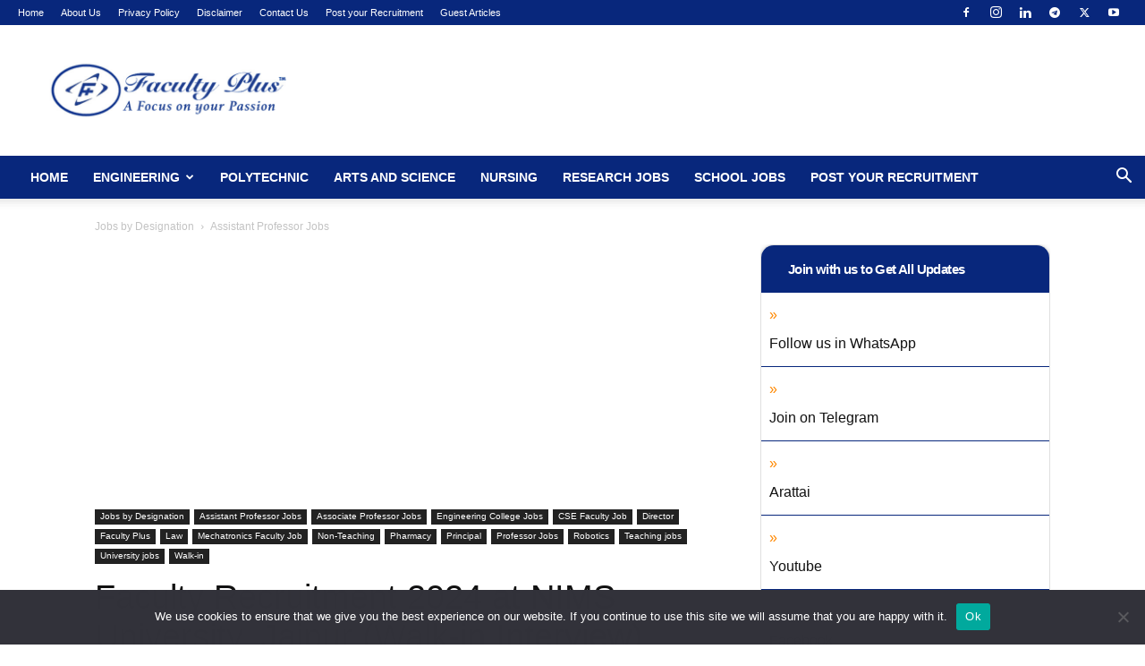

--- FILE ---
content_type: text/html; charset=UTF-8
request_url: https://www.facultyplus.com/faculty-recruitment-2024-at-nims-university-jaipur-walk-in-interview-2/
body_size: 26968
content:
<!doctype html > <!--[if IE 8]> <html class="ie8" lang="en"> <![endif]--> <!--[if IE 9]> <html class="ie9" lang="en"> <![endif]--> <!--[if gt IE 8]><!--> <html dir="ltr" lang="en-US" prefix="og: https://ogp.me/ns#"> <!--<![endif]--> <head> <meta charset="UTF-8" /> <meta name="viewport" content="width=device-width, initial-scale=1.0"> <link rel="pingback" href="https://www.facultyplus.com/xmlrpc.php" /> <style>img:is([sizes="auto" i], [sizes^="auto," i]) { contain-intrinsic-size: 3000px 1500px }</style> <title>Faculty Recruitment 2024 at NIMS University, Jaipur (Walk-in Interview) | FacultyPlus</title> <meta name="robots" content="max-snippet:-1, max-image-preview:large, max-video-preview:-1" /> <meta name="author" content="Dhivya"/> <meta name="google-site-verification" content="lkiNCzo8WAB6ax2QVoz9QhLgJRiJSc-NdVRAyiXt_vs" /> <meta name="msvalidate.01" content="E3886DF8C5F5D134B94F044C45281346" /> <link rel="canonical" href="https://www.facultyplus.com/faculty-recruitment-2024-at-nims-university-jaipur-walk-in-interview-2/" /> <meta name="generator" content="All in One SEO (AIOSEO) 4.8.9" /> <meta property="og:locale" content="en_US" /> <meta property="og:site_name" content="FacultyPlus | Faculty Recruitment 2025, Faculty Jobs, Faculty Positions, Teaching Jobs, Teachers Jobs, Academic Jobs, Assistant Professor Recruitment 2025, Assistant Professor Jobs, Associate Professor Jobs, MBA Faculty Jobs, Engineering Faculty Jobs, Arts Faculty Jobs, Polytechnic Faculty Jobs, Pharmacy Faculty Jobs, PhD Admission 2025" /> <meta property="og:type" content="article" /> <meta property="og:title" content="Faculty Recruitment 2024 at NIMS University, Jaipur (Walk-in Interview) | FacultyPlus" /> <meta property="og:url" content="https://www.facultyplus.com/faculty-recruitment-2024-at-nims-university-jaipur-walk-in-interview-2/" /> <meta property="og:image" content="https://www.facultyplus.com/wp-content/uploads/2024/04/NIMS-University.png" /> <meta property="og:image:secure_url" content="https://www.facultyplus.com/wp-content/uploads/2024/04/NIMS-University.png" /> <meta property="og:image:width" content="378" /> <meta property="og:image:height" content="136" /> <meta property="article:published_time" content="2024-04-11T07:29:35+00:00" /> <meta property="article:modified_time" content="2024-04-11T07:34:00+00:00" /> <meta name="twitter:card" content="summary_large_image" /> <meta name="twitter:title" content="Faculty Recruitment 2024 at NIMS University, Jaipur (Walk-in Interview) | FacultyPlus" /> <meta name="twitter:image" content="https://www.facultyplus.com/wp-content/uploads/2024/04/NIMS-University.png" /> <script type="application/ld+json" class="aioseo-schema">
			{"@context":"https:\/\/schema.org","@graph":[{"@type":"Article","@id":"https:\/\/www.facultyplus.com\/faculty-recruitment-2024-at-nims-university-jaipur-walk-in-interview-2\/#article","name":"Faculty Recruitment 2024 at NIMS University, Jaipur (Walk-in Interview) | FacultyPlus","headline":"Faculty Recruitment 2024 at NIMS University, Jaipur (Walk-in Interview)","author":{"@id":"https:\/\/www.facultyplus.com\/author\/fpwriters\/#author"},"publisher":{"@id":"https:\/\/www.facultyplus.com\/#organization"},"image":{"@type":"ImageObject","url":"https:\/\/www.facultyplus.com\/wp-content\/uploads\/2024\/04\/NIMS-University.png","width":378,"height":136},"datePublished":"2024-04-11T12:59:35+05:30","dateModified":"2024-04-11T13:04:00+05:30","inLanguage":"en-US","mainEntityOfPage":{"@id":"https:\/\/www.facultyplus.com\/faculty-recruitment-2024-at-nims-university-jaipur-walk-in-interview-2\/#webpage"},"isPartOf":{"@id":"https:\/\/www.facultyplus.com\/faculty-recruitment-2024-at-nims-university-jaipur-walk-in-interview-2\/#webpage"},"articleSection":"Assistant Professor Jobs, Associate Professor Jobs, CSE Faculty Job, Director, Engineering College Jobs, Faculty Plus, Law, Mechatronics Faculty Job, Non-Teaching, Pharmacy, Principal, Professor Jobs, Robotics, Teaching jobs, University jobs, Walk-in"},{"@type":"BreadcrumbList","@id":"https:\/\/www.facultyplus.com\/faculty-recruitment-2024-at-nims-university-jaipur-walk-in-interview-2\/#breadcrumblist","itemListElement":[{"@type":"ListItem","@id":"https:\/\/www.facultyplus.com#listItem","position":1,"name":"Home","item":"https:\/\/www.facultyplus.com","nextItem":{"@type":"ListItem","@id":"https:\/\/www.facultyplus.com\/category\/engineering\/#listItem","name":"Engineering College Jobs"}},{"@type":"ListItem","@id":"https:\/\/www.facultyplus.com\/category\/engineering\/#listItem","position":2,"name":"Engineering College Jobs","item":"https:\/\/www.facultyplus.com\/category\/engineering\/","nextItem":{"@type":"ListItem","@id":"https:\/\/www.facultyplus.com\/category\/engineering\/cse\/#listItem","name":"CSE Faculty Job"},"previousItem":{"@type":"ListItem","@id":"https:\/\/www.facultyplus.com#listItem","name":"Home"}},{"@type":"ListItem","@id":"https:\/\/www.facultyplus.com\/category\/engineering\/cse\/#listItem","position":3,"name":"CSE Faculty Job","item":"https:\/\/www.facultyplus.com\/category\/engineering\/cse\/","nextItem":{"@type":"ListItem","@id":"https:\/\/www.facultyplus.com\/faculty-recruitment-2024-at-nims-university-jaipur-walk-in-interview-2\/#listItem","name":"Faculty Recruitment 2024 at NIMS University, Jaipur (Walk-in Interview)"},"previousItem":{"@type":"ListItem","@id":"https:\/\/www.facultyplus.com\/category\/engineering\/#listItem","name":"Engineering College Jobs"}},{"@type":"ListItem","@id":"https:\/\/www.facultyplus.com\/faculty-recruitment-2024-at-nims-university-jaipur-walk-in-interview-2\/#listItem","position":4,"name":"Faculty Recruitment 2024 at NIMS University, Jaipur (Walk-in Interview)","previousItem":{"@type":"ListItem","@id":"https:\/\/www.facultyplus.com\/category\/engineering\/cse\/#listItem","name":"CSE Faculty Job"}}]},{"@type":"Organization","@id":"https:\/\/www.facultyplus.com\/#organization","name":"FacultyPlus","description":"Faculty Recruitment 2025, Faculty Jobs, Faculty Positions, Teaching Jobs, Teachers Jobs, Academic Jobs, Assistant Professor Recruitment 2025, Assistant Professor Jobs, Associate Professor Jobs, MBA Faculty Jobs, Engineering Faculty Jobs, Arts Faculty Jobs, Polytechnic Faculty Jobs, Pharmacy Faculty Jobs, PhD Admission 2025","url":"https:\/\/www.facultyplus.com\/"},{"@type":"Person","@id":"https:\/\/www.facultyplus.com\/author\/fpwriters\/#author","url":"https:\/\/www.facultyplus.com\/author\/fpwriters\/","name":"Dhivya"},{"@type":"WebPage","@id":"https:\/\/www.facultyplus.com\/faculty-recruitment-2024-at-nims-university-jaipur-walk-in-interview-2\/#webpage","url":"https:\/\/www.facultyplus.com\/faculty-recruitment-2024-at-nims-university-jaipur-walk-in-interview-2\/","name":"Faculty Recruitment 2024 at NIMS University, Jaipur (Walk-in Interview) | FacultyPlus","inLanguage":"en-US","isPartOf":{"@id":"https:\/\/www.facultyplus.com\/#website"},"breadcrumb":{"@id":"https:\/\/www.facultyplus.com\/faculty-recruitment-2024-at-nims-university-jaipur-walk-in-interview-2\/#breadcrumblist"},"author":{"@id":"https:\/\/www.facultyplus.com\/author\/fpwriters\/#author"},"creator":{"@id":"https:\/\/www.facultyplus.com\/author\/fpwriters\/#author"},"image":{"@type":"ImageObject","url":"https:\/\/www.facultyplus.com\/wp-content\/uploads\/2024\/04\/NIMS-University.png","@id":"https:\/\/www.facultyplus.com\/faculty-recruitment-2024-at-nims-university-jaipur-walk-in-interview-2\/#mainImage","width":378,"height":136},"primaryImageOfPage":{"@id":"https:\/\/www.facultyplus.com\/faculty-recruitment-2024-at-nims-university-jaipur-walk-in-interview-2\/#mainImage"},"datePublished":"2024-04-11T12:59:35+05:30","dateModified":"2024-04-11T13:04:00+05:30"},{"@type":"WebSite","@id":"https:\/\/www.facultyplus.com\/#website","url":"https:\/\/www.facultyplus.com\/","name":"FacultyPlus","description":"Faculty Recruitment 2025, Faculty Jobs, Faculty Positions, Teaching Jobs, Teachers Jobs, Academic Jobs, Assistant Professor Recruitment 2025, Assistant Professor Jobs, Associate Professor Jobs, MBA Faculty Jobs, Engineering Faculty Jobs, Arts Faculty Jobs, Polytechnic Faculty Jobs, Pharmacy Faculty Jobs, PhD Admission 2025","inLanguage":"en-US","publisher":{"@id":"https:\/\/www.facultyplus.com\/#organization"}}]}
		</script> <link rel="icon" type="image/png" href="https://www.facultyplus.com/wp-content/uploads/2024/02/FP-Google-News.png"><link rel='dns-prefetch' href='//www.facultyplus.com' /> <link rel="alternate" type="application/rss+xml" title="FacultyPlus &raquo; Feed" href="https://www.facultyplus.com/feed/" /> <script type="a884ad8e11a70d64c8984b4a-text/javascript">
/* <![CDATA[ */
window._wpemojiSettings = {"baseUrl":"https:\/\/s.w.org\/images\/core\/emoji\/16.0.1\/72x72\/","ext":".png","svgUrl":"https:\/\/s.w.org\/images\/core\/emoji\/16.0.1\/svg\/","svgExt":".svg","source":{"concatemoji":"https:\/\/www.facultyplus.com\/wp-includes\/js\/wp-emoji-release.min.js?ver=6.8.3"}};
/*! This file is auto-generated */
!function(s,n){var o,i,e;function c(e){try{var t={supportTests:e,timestamp:(new Date).valueOf()};sessionStorage.setItem(o,JSON.stringify(t))}catch(e){}}function p(e,t,n){e.clearRect(0,0,e.canvas.width,e.canvas.height),e.fillText(t,0,0);var t=new Uint32Array(e.getImageData(0,0,e.canvas.width,e.canvas.height).data),a=(e.clearRect(0,0,e.canvas.width,e.canvas.height),e.fillText(n,0,0),new Uint32Array(e.getImageData(0,0,e.canvas.width,e.canvas.height).data));return t.every(function(e,t){return e===a[t]})}function u(e,t){e.clearRect(0,0,e.canvas.width,e.canvas.height),e.fillText(t,0,0);for(var n=e.getImageData(16,16,1,1),a=0;a<n.data.length;a++)if(0!==n.data[a])return!1;return!0}function f(e,t,n,a){switch(t){case"flag":return n(e,"\ud83c\udff3\ufe0f\u200d\u26a7\ufe0f","\ud83c\udff3\ufe0f\u200b\u26a7\ufe0f")?!1:!n(e,"\ud83c\udde8\ud83c\uddf6","\ud83c\udde8\u200b\ud83c\uddf6")&&!n(e,"\ud83c\udff4\udb40\udc67\udb40\udc62\udb40\udc65\udb40\udc6e\udb40\udc67\udb40\udc7f","\ud83c\udff4\u200b\udb40\udc67\u200b\udb40\udc62\u200b\udb40\udc65\u200b\udb40\udc6e\u200b\udb40\udc67\u200b\udb40\udc7f");case"emoji":return!a(e,"\ud83e\udedf")}return!1}function g(e,t,n,a){var r="undefined"!=typeof WorkerGlobalScope&&self instanceof WorkerGlobalScope?new OffscreenCanvas(300,150):s.createElement("canvas"),o=r.getContext("2d",{willReadFrequently:!0}),i=(o.textBaseline="top",o.font="600 32px Arial",{});return e.forEach(function(e){i[e]=t(o,e,n,a)}),i}function t(e){var t=s.createElement("script");t.src=e,t.defer=!0,s.head.appendChild(t)}"undefined"!=typeof Promise&&(o="wpEmojiSettingsSupports",i=["flag","emoji"],n.supports={everything:!0,everythingExceptFlag:!0},e=new Promise(function(e){s.addEventListener("DOMContentLoaded",e,{once:!0})}),new Promise(function(t){var n=function(){try{var e=JSON.parse(sessionStorage.getItem(o));if("object"==typeof e&&"number"==typeof e.timestamp&&(new Date).valueOf()<e.timestamp+604800&&"object"==typeof e.supportTests)return e.supportTests}catch(e){}return null}();if(!n){if("undefined"!=typeof Worker&&"undefined"!=typeof OffscreenCanvas&&"undefined"!=typeof URL&&URL.createObjectURL&&"undefined"!=typeof Blob)try{var e="postMessage("+g.toString()+"("+[JSON.stringify(i),f.toString(),p.toString(),u.toString()].join(",")+"));",a=new Blob([e],{type:"text/javascript"}),r=new Worker(URL.createObjectURL(a),{name:"wpTestEmojiSupports"});return void(r.onmessage=function(e){c(n=e.data),r.terminate(),t(n)})}catch(e){}c(n=g(i,f,p,u))}t(n)}).then(function(e){for(var t in e)n.supports[t]=e[t],n.supports.everything=n.supports.everything&&n.supports[t],"flag"!==t&&(n.supports.everythingExceptFlag=n.supports.everythingExceptFlag&&n.supports[t]);n.supports.everythingExceptFlag=n.supports.everythingExceptFlag&&!n.supports.flag,n.DOMReady=!1,n.readyCallback=function(){n.DOMReady=!0}}).then(function(){return e}).then(function(){var e;n.supports.everything||(n.readyCallback(),(e=n.source||{}).concatemoji?t(e.concatemoji):e.wpemoji&&e.twemoji&&(t(e.twemoji),t(e.wpemoji)))}))}((window,document),window._wpemojiSettings);
/* ]]> */
</script> <style id='wp-emoji-styles-inline-css' type='text/css'>

	img.wp-smiley, img.emoji {
		display: inline !important;
		border: none !important;
		box-shadow: none !important;
		height: 1em !important;
		width: 1em !important;
		margin: 0 0.07em !important;
		vertical-align: -0.1em !important;
		background: none !important;
		padding: 0 !important;
	}
</style> <link rel='stylesheet' id='wp-block-library-css' href='https://www.facultyplus.com/wp-includes/css/dist/block-library/style.min.css?ver=6.8.3' type='text/css' media='all' /> <style id='classic-theme-styles-inline-css' type='text/css'>
/*! This file is auto-generated */
.wp-block-button__link{color:#fff;background-color:#32373c;border-radius:9999px;box-shadow:none;text-decoration:none;padding:calc(.667em + 2px) calc(1.333em + 2px);font-size:1.125em}.wp-block-file__button{background:#32373c;color:#fff;text-decoration:none}
</style> <style id='global-styles-inline-css' type='text/css'>
:root{--wp--preset--aspect-ratio--square: 1;--wp--preset--aspect-ratio--4-3: 4/3;--wp--preset--aspect-ratio--3-4: 3/4;--wp--preset--aspect-ratio--3-2: 3/2;--wp--preset--aspect-ratio--2-3: 2/3;--wp--preset--aspect-ratio--16-9: 16/9;--wp--preset--aspect-ratio--9-16: 9/16;--wp--preset--color--black: #000000;--wp--preset--color--cyan-bluish-gray: #abb8c3;--wp--preset--color--white: #ffffff;--wp--preset--color--pale-pink: #f78da7;--wp--preset--color--vivid-red: #cf2e2e;--wp--preset--color--luminous-vivid-orange: #ff6900;--wp--preset--color--luminous-vivid-amber: #fcb900;--wp--preset--color--light-green-cyan: #7bdcb5;--wp--preset--color--vivid-green-cyan: #00d084;--wp--preset--color--pale-cyan-blue: #8ed1fc;--wp--preset--color--vivid-cyan-blue: #0693e3;--wp--preset--color--vivid-purple: #9b51e0;--wp--preset--gradient--vivid-cyan-blue-to-vivid-purple: linear-gradient(135deg,rgba(6,147,227,1) 0%,rgb(155,81,224) 100%);--wp--preset--gradient--light-green-cyan-to-vivid-green-cyan: linear-gradient(135deg,rgb(122,220,180) 0%,rgb(0,208,130) 100%);--wp--preset--gradient--luminous-vivid-amber-to-luminous-vivid-orange: linear-gradient(135deg,rgba(252,185,0,1) 0%,rgba(255,105,0,1) 100%);--wp--preset--gradient--luminous-vivid-orange-to-vivid-red: linear-gradient(135deg,rgba(255,105,0,1) 0%,rgb(207,46,46) 100%);--wp--preset--gradient--very-light-gray-to-cyan-bluish-gray: linear-gradient(135deg,rgb(238,238,238) 0%,rgb(169,184,195) 100%);--wp--preset--gradient--cool-to-warm-spectrum: linear-gradient(135deg,rgb(74,234,220) 0%,rgb(151,120,209) 20%,rgb(207,42,186) 40%,rgb(238,44,130) 60%,rgb(251,105,98) 80%,rgb(254,248,76) 100%);--wp--preset--gradient--blush-light-purple: linear-gradient(135deg,rgb(255,206,236) 0%,rgb(152,150,240) 100%);--wp--preset--gradient--blush-bordeaux: linear-gradient(135deg,rgb(254,205,165) 0%,rgb(254,45,45) 50%,rgb(107,0,62) 100%);--wp--preset--gradient--luminous-dusk: linear-gradient(135deg,rgb(255,203,112) 0%,rgb(199,81,192) 50%,rgb(65,88,208) 100%);--wp--preset--gradient--pale-ocean: linear-gradient(135deg,rgb(255,245,203) 0%,rgb(182,227,212) 50%,rgb(51,167,181) 100%);--wp--preset--gradient--electric-grass: linear-gradient(135deg,rgb(202,248,128) 0%,rgb(113,206,126) 100%);--wp--preset--gradient--midnight: linear-gradient(135deg,rgb(2,3,129) 0%,rgb(40,116,252) 100%);--wp--preset--font-size--small: 11px;--wp--preset--font-size--medium: 20px;--wp--preset--font-size--large: 32px;--wp--preset--font-size--x-large: 42px;--wp--preset--font-size--regular: 15px;--wp--preset--font-size--larger: 50px;--wp--preset--spacing--20: 0.44rem;--wp--preset--spacing--30: 0.67rem;--wp--preset--spacing--40: 1rem;--wp--preset--spacing--50: 1.5rem;--wp--preset--spacing--60: 2.25rem;--wp--preset--spacing--70: 3.38rem;--wp--preset--spacing--80: 5.06rem;--wp--preset--shadow--natural: 6px 6px 9px rgba(0, 0, 0, 0.2);--wp--preset--shadow--deep: 12px 12px 50px rgba(0, 0, 0, 0.4);--wp--preset--shadow--sharp: 6px 6px 0px rgba(0, 0, 0, 0.2);--wp--preset--shadow--outlined: 6px 6px 0px -3px rgba(255, 255, 255, 1), 6px 6px rgba(0, 0, 0, 1);--wp--preset--shadow--crisp: 6px 6px 0px rgba(0, 0, 0, 1);}:where(.is-layout-flex){gap: 0.5em;}:where(.is-layout-grid){gap: 0.5em;}body .is-layout-flex{display: flex;}.is-layout-flex{flex-wrap: wrap;align-items: center;}.is-layout-flex > :is(*, div){margin: 0;}body .is-layout-grid{display: grid;}.is-layout-grid > :is(*, div){margin: 0;}:where(.wp-block-columns.is-layout-flex){gap: 2em;}:where(.wp-block-columns.is-layout-grid){gap: 2em;}:where(.wp-block-post-template.is-layout-flex){gap: 1.25em;}:where(.wp-block-post-template.is-layout-grid){gap: 1.25em;}.has-black-color{color: var(--wp--preset--color--black) !important;}.has-cyan-bluish-gray-color{color: var(--wp--preset--color--cyan-bluish-gray) !important;}.has-white-color{color: var(--wp--preset--color--white) !important;}.has-pale-pink-color{color: var(--wp--preset--color--pale-pink) !important;}.has-vivid-red-color{color: var(--wp--preset--color--vivid-red) !important;}.has-luminous-vivid-orange-color{color: var(--wp--preset--color--luminous-vivid-orange) !important;}.has-luminous-vivid-amber-color{color: var(--wp--preset--color--luminous-vivid-amber) !important;}.has-light-green-cyan-color{color: var(--wp--preset--color--light-green-cyan) !important;}.has-vivid-green-cyan-color{color: var(--wp--preset--color--vivid-green-cyan) !important;}.has-pale-cyan-blue-color{color: var(--wp--preset--color--pale-cyan-blue) !important;}.has-vivid-cyan-blue-color{color: var(--wp--preset--color--vivid-cyan-blue) !important;}.has-vivid-purple-color{color: var(--wp--preset--color--vivid-purple) !important;}.has-black-background-color{background-color: var(--wp--preset--color--black) !important;}.has-cyan-bluish-gray-background-color{background-color: var(--wp--preset--color--cyan-bluish-gray) !important;}.has-white-background-color{background-color: var(--wp--preset--color--white) !important;}.has-pale-pink-background-color{background-color: var(--wp--preset--color--pale-pink) !important;}.has-vivid-red-background-color{background-color: var(--wp--preset--color--vivid-red) !important;}.has-luminous-vivid-orange-background-color{background-color: var(--wp--preset--color--luminous-vivid-orange) !important;}.has-luminous-vivid-amber-background-color{background-color: var(--wp--preset--color--luminous-vivid-amber) !important;}.has-light-green-cyan-background-color{background-color: var(--wp--preset--color--light-green-cyan) !important;}.has-vivid-green-cyan-background-color{background-color: var(--wp--preset--color--vivid-green-cyan) !important;}.has-pale-cyan-blue-background-color{background-color: var(--wp--preset--color--pale-cyan-blue) !important;}.has-vivid-cyan-blue-background-color{background-color: var(--wp--preset--color--vivid-cyan-blue) !important;}.has-vivid-purple-background-color{background-color: var(--wp--preset--color--vivid-purple) !important;}.has-black-border-color{border-color: var(--wp--preset--color--black) !important;}.has-cyan-bluish-gray-border-color{border-color: var(--wp--preset--color--cyan-bluish-gray) !important;}.has-white-border-color{border-color: var(--wp--preset--color--white) !important;}.has-pale-pink-border-color{border-color: var(--wp--preset--color--pale-pink) !important;}.has-vivid-red-border-color{border-color: var(--wp--preset--color--vivid-red) !important;}.has-luminous-vivid-orange-border-color{border-color: var(--wp--preset--color--luminous-vivid-orange) !important;}.has-luminous-vivid-amber-border-color{border-color: var(--wp--preset--color--luminous-vivid-amber) !important;}.has-light-green-cyan-border-color{border-color: var(--wp--preset--color--light-green-cyan) !important;}.has-vivid-green-cyan-border-color{border-color: var(--wp--preset--color--vivid-green-cyan) !important;}.has-pale-cyan-blue-border-color{border-color: var(--wp--preset--color--pale-cyan-blue) !important;}.has-vivid-cyan-blue-border-color{border-color: var(--wp--preset--color--vivid-cyan-blue) !important;}.has-vivid-purple-border-color{border-color: var(--wp--preset--color--vivid-purple) !important;}.has-vivid-cyan-blue-to-vivid-purple-gradient-background{background: var(--wp--preset--gradient--vivid-cyan-blue-to-vivid-purple) !important;}.has-light-green-cyan-to-vivid-green-cyan-gradient-background{background: var(--wp--preset--gradient--light-green-cyan-to-vivid-green-cyan) !important;}.has-luminous-vivid-amber-to-luminous-vivid-orange-gradient-background{background: var(--wp--preset--gradient--luminous-vivid-amber-to-luminous-vivid-orange) !important;}.has-luminous-vivid-orange-to-vivid-red-gradient-background{background: var(--wp--preset--gradient--luminous-vivid-orange-to-vivid-red) !important;}.has-very-light-gray-to-cyan-bluish-gray-gradient-background{background: var(--wp--preset--gradient--very-light-gray-to-cyan-bluish-gray) !important;}.has-cool-to-warm-spectrum-gradient-background{background: var(--wp--preset--gradient--cool-to-warm-spectrum) !important;}.has-blush-light-purple-gradient-background{background: var(--wp--preset--gradient--blush-light-purple) !important;}.has-blush-bordeaux-gradient-background{background: var(--wp--preset--gradient--blush-bordeaux) !important;}.has-luminous-dusk-gradient-background{background: var(--wp--preset--gradient--luminous-dusk) !important;}.has-pale-ocean-gradient-background{background: var(--wp--preset--gradient--pale-ocean) !important;}.has-electric-grass-gradient-background{background: var(--wp--preset--gradient--electric-grass) !important;}.has-midnight-gradient-background{background: var(--wp--preset--gradient--midnight) !important;}.has-small-font-size{font-size: var(--wp--preset--font-size--small) !important;}.has-medium-font-size{font-size: var(--wp--preset--font-size--medium) !important;}.has-large-font-size{font-size: var(--wp--preset--font-size--large) !important;}.has-x-large-font-size{font-size: var(--wp--preset--font-size--x-large) !important;}
:where(.wp-block-post-template.is-layout-flex){gap: 1.25em;}:where(.wp-block-post-template.is-layout-grid){gap: 1.25em;}
:where(.wp-block-columns.is-layout-flex){gap: 2em;}:where(.wp-block-columns.is-layout-grid){gap: 2em;}
:root :where(.wp-block-pullquote){font-size: 1.5em;line-height: 1.6;}
</style> <link rel='stylesheet' id='cookie-notice-front-css' href='https://www.facultyplus.com/wp-content/plugins/cookie-notice/css/front.min.css?ver=2.5.8' type='text/css' media='all' /> <link rel='stylesheet' id='td-plugin-multi-purpose-css' href='https://www.facultyplus.com/wp-content/plugins/td-composer/td-multi-purpose/style.css?ver=492e3cf54bd42df3b24a3de8e2307cafx' type='text/css' media='all' /> <link rel='stylesheet' id='td-theme-css' href='https://www.facultyplus.com/wp-content/themes/Newspaper/style.css?ver=12.7.1' type='text/css' media='all' /> <style id='td-theme-inline-css' type='text/css'>@media (max-width:767px){.td-header-desktop-wrap{display:none}}@media (min-width:767px){.td-header-mobile-wrap{display:none}}</style> <link rel='stylesheet' id='td-legacy-framework-front-style-css' href='https://www.facultyplus.com/wp-content/plugins/td-composer/legacy/Newspaper/assets/css/td_legacy_main.css?ver=492e3cf54bd42df3b24a3de8e2307cafx' type='text/css' media='all' /> <link rel='stylesheet' id='td-standard-pack-framework-front-style-css' href='https://www.facultyplus.com/wp-content/plugins/td-standard-pack/Newspaper/assets/css/td_standard_pack_main.css?ver=8ae1459a1d876d507918f73cef68310e' type='text/css' media='all' /> <link rel='stylesheet' id='tdb_style_cloud_templates_front-css' href='https://www.facultyplus.com/wp-content/plugins/td-cloud-library/assets/css/tdb_main.css?ver=d578089f160957352b9b4ca6d880fd8f' type='text/css' media='all' /> <script type="a884ad8e11a70d64c8984b4a-text/javascript" id="cookie-notice-front-js-before">
/* <![CDATA[ */
var cnArgs = {"ajaxUrl":"https:\/\/www.facultyplus.com\/wp-admin\/admin-ajax.php","nonce":"50f4da12d1","hideEffect":"fade","position":"bottom","onScroll":false,"onScrollOffset":100,"onClick":false,"cookieName":"cookie_notice_accepted","cookieTime":2592000,"cookieTimeRejected":2592000,"globalCookie":false,"redirection":false,"cache":true,"revokeCookies":false,"revokeCookiesOpt":"automatic"};
/* ]]> */
</script> <script type="a884ad8e11a70d64c8984b4a-text/javascript" src="https://www.facultyplus.com/wp-content/plugins/cookie-notice/js/front.min.js?ver=2.5.8" id="cookie-notice-front-js"></script> <script type="a884ad8e11a70d64c8984b4a-text/javascript" src="https://www.facultyplus.com/wp-includes/js/jquery/jquery.min.js?ver=3.7.1" id="jquery-core-js"></script> <script type="a884ad8e11a70d64c8984b4a-text/javascript" src="https://www.facultyplus.com/wp-includes/js/jquery/jquery-migrate.min.js?ver=3.4.1" id="jquery-migrate-js"></script> <link rel="https://api.w.org/" href="https://www.facultyplus.com/wp-json/" /><link rel="alternate" title="JSON" type="application/json" href="https://www.facultyplus.com/wp-json/wp/v2/posts/207644" /><link rel="EditURI" type="application/rsd+xml" title="RSD" href="https://www.facultyplus.com/xmlrpc.php?rsd" /> <meta name="generator" content="WordPress 6.8.3" /> <link rel='shortlink' href='https://www.facultyplus.com/?p=207644' /> <link rel="alternate" title="oEmbed (JSON)" type="application/json+oembed" href="https://www.facultyplus.com/wp-json/oembed/1.0/embed?url=https%3A%2F%2Fwww.facultyplus.com%2Ffaculty-recruitment-2024-at-nims-university-jaipur-walk-in-interview-2%2F" /> <link rel="alternate" title="oEmbed (XML)" type="text/xml+oembed" href="https://www.facultyplus.com/wp-json/oembed/1.0/embed?url=https%3A%2F%2Fwww.facultyplus.com%2Ffaculty-recruitment-2024-at-nims-university-jaipur-walk-in-interview-2%2F&#038;format=xml" /> <script async src="https://pagead2.googlesyndication.com/pagead/js/adsbygoogle.js?client=ca-pub-0282323824200321" crossorigin="anonymous" type="a884ad8e11a70d64c8984b4a-text/javascript"></script> <script type="a884ad8e11a70d64c8984b4a-text/javascript">
  window._taboola = window._taboola || [];
  _taboola.push({article:'auto'});
  !function (e, f, u, i) {
    if (!document.getElementById(i)){
      e.async = 1;
      e.src = u;
      e.id = i;
      f.parentNode.insertBefore(e, f);
    }
  }(document.createElement('script'),
  document.getElementsByTagName('script')[0],
  '//cdn.taboola.com/libtrc/facultyplus/loader.js',
  'tb_loader_script');
  if(window.performance && typeof window.performance.mark == 'function')
    {window.performance.mark('tbl_ic');}
</script> <script async src="https://cdn.unibotscdn.com/player/mvp/player.js" type="a884ad8e11a70d64c8984b4a-text/javascript"></script> <script type="a884ad8e11a70d64c8984b4a-text/javascript">
        window.tdb_global_vars = {"wpRestUrl":"https:\/\/www.facultyplus.com\/wp-json\/","permalinkStructure":"\/%postname%\/"};
        window.tdb_p_autoload_vars = {"isAjax":false,"isAdminBarShowing":false,"autoloadStatus":"off","origPostEditUrl":null};
    </script> <style id="tdb-global-colors">:root{--accent-color:#fff}</style> <script type="a884ad8e11a70d64c8984b4a-text/javascript" id="td-generated-header-js">
    
    

	    var tdBlocksArray = []; //here we store all the items for the current page

	    // td_block class - each ajax block uses a object of this class for requests
	    function tdBlock() {
		    this.id = '';
		    this.block_type = 1; //block type id (1-234 etc)
		    this.atts = '';
		    this.td_column_number = '';
		    this.td_current_page = 1; //
		    this.post_count = 0; //from wp
		    this.found_posts = 0; //from wp
		    this.max_num_pages = 0; //from wp
		    this.td_filter_value = ''; //current live filter value
		    this.is_ajax_running = false;
		    this.td_user_action = ''; // load more or infinite loader (used by the animation)
		    this.header_color = '';
		    this.ajax_pagination_infinite_stop = ''; //show load more at page x
	    }

        // td_js_generator - mini detector
        ( function () {
            var htmlTag = document.getElementsByTagName("html")[0];

	        if ( navigator.userAgent.indexOf("MSIE 10.0") > -1 ) {
                htmlTag.className += ' ie10';
            }

            if ( !!navigator.userAgent.match(/Trident.*rv\:11\./) ) {
                htmlTag.className += ' ie11';
            }

	        if ( navigator.userAgent.indexOf("Edge") > -1 ) {
                htmlTag.className += ' ieEdge';
            }

            if ( /(iPad|iPhone|iPod)/g.test(navigator.userAgent) ) {
                htmlTag.className += ' td-md-is-ios';
            }

            var user_agent = navigator.userAgent.toLowerCase();
            if ( user_agent.indexOf("android") > -1 ) {
                htmlTag.className += ' td-md-is-android';
            }

            if ( -1 !== navigator.userAgent.indexOf('Mac OS X')  ) {
                htmlTag.className += ' td-md-is-os-x';
            }

            if ( /chrom(e|ium)/.test(navigator.userAgent.toLowerCase()) ) {
               htmlTag.className += ' td-md-is-chrome';
            }

            if ( -1 !== navigator.userAgent.indexOf('Firefox') ) {
                htmlTag.className += ' td-md-is-firefox';
            }

            if ( -1 !== navigator.userAgent.indexOf('Safari') && -1 === navigator.userAgent.indexOf('Chrome') ) {
                htmlTag.className += ' td-md-is-safari';
            }

            if( -1 !== navigator.userAgent.indexOf('IEMobile') ){
                htmlTag.className += ' td-md-is-iemobile';
            }

        })();

        var tdLocalCache = {};

        ( function () {
            "use strict";

            tdLocalCache = {
                data: {},
                remove: function (resource_id) {
                    delete tdLocalCache.data[resource_id];
                },
                exist: function (resource_id) {
                    return tdLocalCache.data.hasOwnProperty(resource_id) && tdLocalCache.data[resource_id] !== null;
                },
                get: function (resource_id) {
                    return tdLocalCache.data[resource_id];
                },
                set: function (resource_id, cachedData) {
                    tdLocalCache.remove(resource_id);
                    tdLocalCache.data[resource_id] = cachedData;
                }
            };
        })();

    
    
var td_viewport_interval_list=[{"limitBottom":767,"sidebarWidth":228},{"limitBottom":1018,"sidebarWidth":300},{"limitBottom":1140,"sidebarWidth":324}];
var tdc_is_installed="yes";
var tdc_domain_active=false;
var td_ajax_url="https:\/\/www.facultyplus.com\/wp-admin\/admin-ajax.php?td_theme_name=Newspaper&v=12.7.1";
var td_get_template_directory_uri="https:\/\/www.facultyplus.com\/wp-content\/plugins\/td-composer\/legacy\/common";
var tds_snap_menu="snap";
var tds_logo_on_sticky="show";
var tds_header_style="";
var td_please_wait="Please wait...";
var td_email_user_pass_incorrect="User or password incorrect!";
var td_email_user_incorrect="Email or username incorrect!";
var td_email_incorrect="Email incorrect!";
var td_user_incorrect="Username incorrect!";
var td_email_user_empty="Email or username empty!";
var td_pass_empty="Pass empty!";
var td_pass_pattern_incorrect="Invalid Pass Pattern!";
var td_retype_pass_incorrect="Retyped Pass incorrect!";
var tds_more_articles_on_post_enable="";
var tds_more_articles_on_post_time_to_wait="";
var tds_more_articles_on_post_pages_distance_from_top=0;
var tds_captcha="";
var tds_theme_color_site_wide="#19458b";
var tds_smart_sidebar="";
var tdThemeName="Newspaper";
var tdThemeNameWl="Newspaper";
var td_magnific_popup_translation_tPrev="Previous (Left arrow key)";
var td_magnific_popup_translation_tNext="Next (Right arrow key)";
var td_magnific_popup_translation_tCounter="%curr% of %total%";
var td_magnific_popup_translation_ajax_tError="The content from %url% could not be loaded.";
var td_magnific_popup_translation_image_tError="The image #%curr% could not be loaded.";
var tdBlockNonce="d4dd7ae3d7";
var tdMobileMenu="enabled";
var tdMobileSearch="enabled";
var tdDateNamesI18n={"month_names":["January","February","March","April","May","June","July","August","September","October","November","December"],"month_names_short":["Jan","Feb","Mar","Apr","May","Jun","Jul","Aug","Sep","Oct","Nov","Dec"],"day_names":["Sunday","Monday","Tuesday","Wednesday","Thursday","Friday","Saturday"],"day_names_short":["Sun","Mon","Tue","Wed","Thu","Fri","Sat"]};
var tdb_modal_confirm="Save";
var tdb_modal_cancel="Cancel";
var tdb_modal_confirm_alt="Yes";
var tdb_modal_cancel_alt="No";
var td_deploy_mode="deploy";
var td_ad_background_click_link="";
var td_ad_background_click_target="";
</script> <script async src="https://www.googletagmanager.com/gtag/js?id=UA-39420877-2" type="a884ad8e11a70d64c8984b4a-text/javascript"></script> <script type="a884ad8e11a70d64c8984b4a-text/javascript">
  window.dataLayer = window.dataLayer || [];
  function gtag(){dataLayer.push(arguments);}
  gtag('js', new Date());

  gtag('config', 'UA-39420877-2');
</script> <script async src="https://www.googletagmanager.com/gtag/js?id=UA-39420877-3" type="a884ad8e11a70d64c8984b4a-text/javascript"></script> <script type="a884ad8e11a70d64c8984b4a-text/javascript">
  window.dataLayer = window.dataLayer || [];
  function gtag(){dataLayer.push(arguments);}
  gtag('js', new Date());

  gtag('config', 'UA-39420877-3');
</script> <script async defer src="https://a.vdo.ai/core/o-facultyplus/vdo.ai.js" type="a884ad8e11a70d64c8984b4a-text/javascript"></script> <script type="application/ld+json">
    {
        "@context": "https://schema.org",
        "@type": "BreadcrumbList",
        "itemListElement": [
            {
                "@type": "ListItem",
                "position": 1,
                "item": {
                    "@type": "WebSite",
                    "@id": "https://www.facultyplus.com/",
                    "name": "Home"
                }
            },
            {
                "@type": "ListItem",
                "position": 2,
                    "item": {
                    "@type": "WebPage",
                    "@id": "https://www.facultyplus.com/category/jobs-by-designation/",
                    "name": "Jobs by Designation"
                }
            }
            ,{
                "@type": "ListItem",
                "position": 3,
                    "item": {
                    "@type": "WebPage",
                    "@id": "https://www.facultyplus.com/category/jobs-by-designation/assistant-professor/",
                    "name": "Assistant Professor Jobs"                                
                }
            }    
        ]
    }
</script> <style>.tdm-btn-style1{background-color:#19458b}.tdm-btn-style2:before{border-color:#19458b}.tdm-btn-style2{color:#19458b}.tdm-btn-style3{-webkit-box-shadow:0 2px 16px #19458b;-moz-box-shadow:0 2px 16px #19458b;box-shadow:0 2px 16px #19458b}.tdm-btn-style3:hover{-webkit-box-shadow:0 4px 26px #19458b;-moz-box-shadow:0 4px 26px #19458b;box-shadow:0 4px 26px #19458b}</style> <style id="tdw-css-placeholder">.td_module_16 .item-details{margin-left:0!important}.td_module_16 .td-module-thumb{display:none!important}</style></head> <body class="wp-singular post-template-default single single-post postid-207644 single-format-standard wp-custom-logo wp-theme-Newspaper cookies-not-set td-standard-pack faculty-recruitment-2024-at-nims-university-jaipur-walk-in-interview-2 global-block-template-3 single_template_1 td-full-layout" itemscope="itemscope" itemtype="https://schema.org/WebPage"> <div class="td-scroll-up" data-style="style1"><i class="td-icon-menu-up"></i></div> <div class="td-menu-background" style="visibility:hidden"></div> <div id="td-mobile-nav" style="visibility:hidden"> <div class="td-mobile-container"> <div class="td-menu-socials-wrap"> <div class="td-menu-socials"> <span class="td-social-icon-wrap"> <a target="_blank" href="https://www.facebook.com/Facultypluss" title="Facebook"> <i class="td-icon-font td-icon-facebook"></i> <span style="display: none">Facebook</span> </a> </span> <span class="td-social-icon-wrap"> <a target="_blank" href="https://www.instagram.com/facultyplus" title="Instagram"> <i class="td-icon-font td-icon-instagram"></i> <span style="display: none">Instagram</span> </a> </span> <span class="td-social-icon-wrap"> <a target="_blank" href="https://www.linkedin.com/in/faculty-plus-64930a6b/" title="Linkedin"> <i class="td-icon-font td-icon-linkedin"></i> <span style="display: none">Linkedin</span> </a> </span> <span class="td-social-icon-wrap"> <a target="_blank" href="https://t.me/facultypluss" title="Telegram"> <i class="td-icon-font td-icon-telegram"></i> <span style="display: none">Telegram</span> </a> </span> <span class="td-social-icon-wrap"> <a target="_blank" href="https://twitter.com/Facultyplus" title="Twitter"> <i class="td-icon-font td-icon-twitter"></i> <span style="display: none">Twitter</span> </a> </span> <span class="td-social-icon-wrap"> <a target="_blank" href="https://www.youtube.com/channel/UCmk8YbvXbgPr8kkd_NkmFwQ" title="Youtube"> <i class="td-icon-font td-icon-youtube"></i> <span style="display: none">Youtube</span> </a> </span> </div> <div class="td-mobile-close"> <span><i class="td-icon-close-mobile"></i></span> </div> </div> <div class="td-mobile-content"> <div class="menu-td-demo-header-menu-test-container"><ul id="menu-td-demo-header-menu-test" class="td-mobile-main-menu"><li id="menu-item-27075" class="menu-item menu-item-type-custom menu-item-object-custom menu-item-home menu-item-first menu-item-27075"><a title="Home" href="https://www.facultyplus.com/">Home</a></li> <li id="menu-item-14111" class="menu-item menu-item-type-custom menu-item-object-custom menu-item-has-children menu-item-14111"><a title="Engineering" href="https://www.facultyplus.com/category/engineering">Engineering<i class="td-icon-menu-right td-element-after"></i></a> <ul class="sub-menu"> <li id="menu-item-14465" class="menu-item menu-item-type-taxonomy menu-item-object-category menu-item-14465"><a title="Architecture" href="https://www.facultyplus.com/category/engineering/architecture/">Architecture Faculty Job</a></li> <li id="menu-item-14464" class="menu-item menu-item-type-taxonomy menu-item-object-category menu-item-14464"><a title="Aeronautical" href="https://www.facultyplus.com/category/engineering/aeronautical/">Aeronautical Faculty Jobs</a></li> <li id="menu-item-14467" class="menu-item menu-item-type-taxonomy menu-item-object-category menu-item-14467"><a title="Automobile" href="https://www.facultyplus.com/category/engineering/automobile/">Automobile Faculty Job</a></li> <li id="menu-item-14466" class="menu-item menu-item-type-taxonomy menu-item-object-category menu-item-14466"><a title="Agricultural Engineering" href="https://www.facultyplus.com/category/agriculture/agricultural-engineering/">Agricultural Engineering</a></li> <li id="menu-item-143101" class="menu-item menu-item-type-taxonomy menu-item-object-category menu-item-143101"><a href="https://www.facultyplus.com/category/engineering/bme/">BME Faculty Job</a></li> <li id="menu-item-14233" class="menu-item menu-item-type-taxonomy menu-item-object-category menu-item-14233"><a title="Civil" href="https://www.facultyplus.com/category/engineering/civil/">Civil Faculty Job</a></li> <li id="menu-item-14468" class="menu-item menu-item-type-taxonomy menu-item-object-category menu-item-14468"><a title="Chemical" href="https://www.facultyplus.com/category/engineering/chemical/">Chemical Engg Faculty Job</a></li> <li id="menu-item-14232" class="menu-item menu-item-type-taxonomy menu-item-object-category current-post-ancestor current-menu-parent current-post-parent menu-item-14232"><a title="CSE" href="https://www.facultyplus.com/category/engineering/cse/">CSE Faculty Job</a></li> <li id="menu-item-14472" class="menu-item menu-item-type-taxonomy menu-item-object-category menu-item-14472"><a title="EEE" href="https://www.facultyplus.com/category/engineering/eee/">EEE Faculty Job</a></li> <li id="menu-item-14234" class="menu-item menu-item-type-taxonomy menu-item-object-category menu-item-14234"><a title="ECE" href="https://www.facultyplus.com/category/engineering/ece/">ECE Faculty Job</a></li> <li id="menu-item-14473" class="menu-item menu-item-type-taxonomy menu-item-object-category menu-item-14473"><a title="EIE" href="https://www.facultyplus.com/category/engineering/eie/">EIE Faculty Job</a></li> <li id="menu-item-14231" class="menu-item menu-item-type-taxonomy menu-item-object-category menu-item-14231"><a title="Mechanical" href="https://www.facultyplus.com/category/engineering/mechanical/">Mechanical Faculty Job</a></li> <li id="menu-item-14469" class="menu-item menu-item-type-taxonomy menu-item-object-category menu-item-14469"><a title="MBA" href="https://www.facultyplus.com/category/mba/">MBA Faculty Jobs</a></li> <li id="menu-item-14470" class="menu-item menu-item-type-taxonomy menu-item-object-category menu-item-14470"><a title="MCA" href="https://www.facultyplus.com/category/engineering/mca/">MCA Faculty Job</a></li> <li id="menu-item-14471" class="menu-item menu-item-type-taxonomy menu-item-object-category menu-item-14471"><a title="Science and Humanities" href="https://www.facultyplus.com/category/engineering/science-and-humanities/">Science and Humanities</a></li> <li id="menu-item-14474" class="menu-item menu-item-type-custom menu-item-object-custom menu-item-14474"><a title="View All Departments" href="https://www.facultyplus.com/engineering">View All Departments</a></li> </ul> </li> <li id="menu-item-14112" class="menu-item menu-item-type-custom menu-item-object-custom menu-item-14112"><a title="Polytechnic" href="https://www.facultyplus.com/category/polytechnic">Polytechnic</a></li> <li id="menu-item-14113" class="menu-item menu-item-type-custom menu-item-object-custom menu-item-14113"><a title="Arts and Science" href="https://www.facultyplus.com/category/arts-and-science">Arts and Science</a></li> <li id="menu-item-52210" class="menu-item menu-item-type-taxonomy menu-item-object-category menu-item-52210"><a href="https://www.facultyplus.com/category/nursing/">Nursing</a></li> <li id="menu-item-47854" class="menu-item menu-item-type-taxonomy menu-item-object-category menu-item-47854"><a href="https://www.facultyplus.com/category/research-jobs/">Research Jobs</a></li> <li id="menu-item-102712" class="menu-item menu-item-type-custom menu-item-object-custom menu-item-102712"><a href="https://www.facultyplus.com/category/school-jobs">School Jobs</a></li> <li id="menu-item-25701" class="menu-item menu-item-type-post_type menu-item-object-page menu-item-25701"><a title="Post a Job" href="https://www.facultyplus.com/college-recruiters-zone/">Post your Recruitment</a></li> </ul></div> </div> </div> </div><div class="td-search-background" style="visibility:hidden"></div> <div class="td-search-wrap-mob" style="visibility:hidden"> <div class="td-drop-down-search"> <form method="get" class="td-search-form" action="https://www.facultyplus.com/"> <div class="td-search-close"> <span><i class="td-icon-close-mobile"></i></span> </div> <div role="search" class="td-search-input"> <span>Search</span> <input id="td-header-search-mob" type="text" value="" name="s" autocomplete="off" /> </div> </form> <div id="td-aj-search-mob" class="td-ajax-search-flex"></div> </div> </div> <div id="td-outer-wrap" class="td-theme-wrap"> <div class="tdc-header-wrap "> <div class="td-header-wrap td-header-style-1 "> <div class="td-header-top-menu-full td-container-wrap td_stretch_content"> <div class="td-container td-header-row td-header-top-menu"> <div class="top-bar-style-1"> <div class="td-header-sp-top-menu"> <div class="menu-top-container"><ul id="menu-td-demo-top-menu" class="top-header-menu"><li id="menu-item-27076" class="menu-item menu-item-type-custom menu-item-object-custom menu-item-home menu-item-first td-menu-item td-normal-menu menu-item-27076"><a href="https://www.facultyplus.com/">Home</a></li> <li id="menu-item-15661" class="menu-item menu-item-type-custom menu-item-object-custom td-menu-item td-normal-menu menu-item-15661"><a href="https://www.facultyplus.com/about-us">About Us</a></li> <li id="menu-item-13728" class="menu-item menu-item-type-post_type menu-item-object-page menu-item-privacy-policy td-menu-item td-normal-menu menu-item-13728"><a rel="privacy-policy" href="https://www.facultyplus.com/privacy-policy/">Privacy Policy</a></li> <li id="menu-item-13725" class="menu-item menu-item-type-post_type menu-item-object-page td-menu-item td-normal-menu menu-item-13725"><a href="https://www.facultyplus.com/disclaimer/">Disclaimer</a></li> <li id="menu-item-13727" class="menu-item menu-item-type-post_type menu-item-object-page td-menu-item td-normal-menu menu-item-13727"><a href="https://www.facultyplus.com/contact-us/">Contact Us</a></li> <li id="menu-item-13723" class="menu-item menu-item-type-post_type menu-item-object-page td-menu-item td-normal-menu menu-item-13723"><a href="https://www.facultyplus.com/college-recruiters-zone/">Post your Recruitment</a></li> <li id="menu-item-220896" class="menu-item menu-item-type-taxonomy menu-item-object-category td-menu-item td-normal-menu menu-item-220896"><a href="https://www.facultyplus.com/category/guest-articles/">Guest Articles</a></li> </ul></div></div> <div class="td-header-sp-top-widget"> <span class="td-social-icon-wrap"> <a target="_blank" href="https://www.facebook.com/Facultypluss" title="Facebook"> <i class="td-icon-font td-icon-facebook"></i> <span style="display: none">Facebook</span> </a> </span> <span class="td-social-icon-wrap"> <a target="_blank" href="https://www.instagram.com/facultyplus" title="Instagram"> <i class="td-icon-font td-icon-instagram"></i> <span style="display: none">Instagram</span> </a> </span> <span class="td-social-icon-wrap"> <a target="_blank" href="https://www.linkedin.com/in/faculty-plus-64930a6b/" title="Linkedin"> <i class="td-icon-font td-icon-linkedin"></i> <span style="display: none">Linkedin</span> </a> </span> <span class="td-social-icon-wrap"> <a target="_blank" href="https://t.me/facultypluss" title="Telegram"> <i class="td-icon-font td-icon-telegram"></i> <span style="display: none">Telegram</span> </a> </span> <span class="td-social-icon-wrap"> <a target="_blank" href="https://twitter.com/Facultyplus" title="Twitter"> <i class="td-icon-font td-icon-twitter"></i> <span style="display: none">Twitter</span> </a> </span> <span class="td-social-icon-wrap"> <a target="_blank" href="https://www.youtube.com/channel/UCmk8YbvXbgPr8kkd_NkmFwQ" title="Youtube"> <i class="td-icon-font td-icon-youtube"></i> <span style="display: none">Youtube</span> </a> </span> </div> </div> <div id="login-form" class="white-popup-block mfp-hide mfp-with-anim td-login-modal-wrap"> <div class="td-login-wrap"> <a href="#" aria-label="Back" class="td-back-button"><i class="td-icon-modal-back"></i></a> <div id="td-login-div" class="td-login-form-div td-display-block"> <div class="td-login-panel-title">Sign in</div> <div class="td-login-panel-descr">Welcome! Log into your account</div> <div class="td_display_err"></div> <form id="loginForm" action="#" method="post"> <div class="td-login-inputs"><input class="td-login-input" autocomplete="username" type="text" name="login_email" id="login_email" value="" required><label for="login_email">your username</label></div> <div class="td-login-inputs"><input class="td-login-input" autocomplete="current-password" type="password" name="login_pass" id="login_pass" value="" required><label for="login_pass">your password</label></div> <input type="button" name="login_button" id="login_button" class="wpb_button btn td-login-button" value="Login"> </form> <div class="td-login-info-text"><a href="#" id="forgot-pass-link">Forgot your password? Get help</a></div> <div class="td-login-info-text"><a class="privacy-policy-link" href="https://www.facultyplus.com/privacy-policy/">Privacy Policy</a></div> </div> <div id="td-forgot-pass-div" class="td-login-form-div td-display-none"> <div class="td-login-panel-title">Password recovery</div> <div class="td-login-panel-descr">Recover your password</div> <div class="td_display_err"></div> <form id="forgotpassForm" action="#" method="post"> <div class="td-login-inputs"><input class="td-login-input" type="text" name="forgot_email" id="forgot_email" value="" required><label for="forgot_email">your email</label></div> <input type="button" name="forgot_button" id="forgot_button" class="wpb_button btn td-login-button" value="Send My Password"> </form> <div class="td-login-info-text">A password will be e-mailed to you.</div> </div> </div> </div> </div> </div> <div class="td-banner-wrap-full td-logo-wrap-full td-container-wrap td_stretch_content"> <div class="td-container td-header-row td-header-header"> <div class="td-header-sp-logo"> <a class="td-main-logo" href="https://www.facultyplus.com/"> <img class="td-retina-data" data-retina="http://www.facultyplus.com/wp-content/uploads/2023/09/Faculty-Plus-logo-new.jpg" src="https://www.facultyplus.com/wp-content/uploads/2023/09/Faculty-Plus-logo-new.jpg" alt="Faculty Plus" title="Faculty Plus" width="586" height="178" /> <span class="td-visual-hidden">FacultyPlus</span> </a> </div> </div> </div> <div class="td-header-menu-wrap-full td-container-wrap td_stretch_content"> <div class="td-header-menu-wrap td-header-gradient "> <div class="td-container td-header-row td-header-main-menu"> <div id="td-header-menu" role="navigation"> <div id="td-top-mobile-toggle"><a href="#" role="button" aria-label="Menu"><i class="td-icon-font td-icon-mobile"></i></a></div> <div class="td-main-menu-logo td-logo-in-header"> <a class="td-mobile-logo td-sticky-mobile" aria-label="Logo" href="https://www.facultyplus.com/"> <img class="td-retina-data" data-retina="http://www.facultyplus.com/wp-content/uploads/2023/09/Faculty-Plus-logo-new.jpg" src="https://www.facultyplus.com/wp-content/uploads/2023/09/Faculty-Plus-logo-new.jpg" alt="Faculty Plus" title="Faculty Plus" width="586" height="178" /> </a> <a class="td-header-logo td-sticky-mobile" aria-label="Logo" href="https://www.facultyplus.com/"> <img class="td-retina-data" data-retina="http://www.facultyplus.com/wp-content/uploads/2023/09/Faculty-Plus-logo-new.jpg" src="https://www.facultyplus.com/wp-content/uploads/2023/09/Faculty-Plus-logo-new.jpg" alt="Faculty Plus" title="Faculty Plus" width="586" height="178" /> </a> </div> <div class="menu-td-demo-header-menu-test-container"><ul id="menu-td-demo-header-menu-test-1" class="sf-menu"><li class="menu-item menu-item-type-custom menu-item-object-custom menu-item-home menu-item-first td-menu-item td-normal-menu menu-item-27075"><a title="Home" href="https://www.facultyplus.com/">Home</a></li> <li class="menu-item menu-item-type-custom menu-item-object-custom menu-item-has-children td-menu-item td-normal-menu menu-item-14111"><a title="Engineering" href="https://www.facultyplus.com/category/engineering">Engineering</a> <ul class="sub-menu"> <li class="menu-item menu-item-type-taxonomy menu-item-object-category td-menu-item td-normal-menu menu-item-14465"><a title="Architecture" href="https://www.facultyplus.com/category/engineering/architecture/">Architecture Faculty Job</a></li> <li class="menu-item menu-item-type-taxonomy menu-item-object-category td-menu-item td-normal-menu menu-item-14464"><a title="Aeronautical" href="https://www.facultyplus.com/category/engineering/aeronautical/">Aeronautical Faculty Jobs</a></li> <li class="menu-item menu-item-type-taxonomy menu-item-object-category td-menu-item td-normal-menu menu-item-14467"><a title="Automobile" href="https://www.facultyplus.com/category/engineering/automobile/">Automobile Faculty Job</a></li> <li class="menu-item menu-item-type-taxonomy menu-item-object-category td-menu-item td-normal-menu menu-item-14466"><a title="Agricultural Engineering" href="https://www.facultyplus.com/category/agriculture/agricultural-engineering/">Agricultural Engineering</a></li> <li class="menu-item menu-item-type-taxonomy menu-item-object-category td-menu-item td-normal-menu menu-item-143101"><a href="https://www.facultyplus.com/category/engineering/bme/">BME Faculty Job</a></li> <li class="menu-item menu-item-type-taxonomy menu-item-object-category td-menu-item td-normal-menu menu-item-14233"><a title="Civil" href="https://www.facultyplus.com/category/engineering/civil/">Civil Faculty Job</a></li> <li class="menu-item menu-item-type-taxonomy menu-item-object-category td-menu-item td-normal-menu menu-item-14468"><a title="Chemical" href="https://www.facultyplus.com/category/engineering/chemical/">Chemical Engg Faculty Job</a></li> <li class="menu-item menu-item-type-taxonomy menu-item-object-category current-post-ancestor current-menu-parent current-post-parent td-menu-item td-normal-menu menu-item-14232"><a title="CSE" href="https://www.facultyplus.com/category/engineering/cse/">CSE Faculty Job</a></li> <li class="menu-item menu-item-type-taxonomy menu-item-object-category td-menu-item td-normal-menu menu-item-14472"><a title="EEE" href="https://www.facultyplus.com/category/engineering/eee/">EEE Faculty Job</a></li> <li class="menu-item menu-item-type-taxonomy menu-item-object-category td-menu-item td-normal-menu menu-item-14234"><a title="ECE" href="https://www.facultyplus.com/category/engineering/ece/">ECE Faculty Job</a></li> <li class="menu-item menu-item-type-taxonomy menu-item-object-category td-menu-item td-normal-menu menu-item-14473"><a title="EIE" href="https://www.facultyplus.com/category/engineering/eie/">EIE Faculty Job</a></li> <li class="menu-item menu-item-type-taxonomy menu-item-object-category td-menu-item td-normal-menu menu-item-14231"><a title="Mechanical" href="https://www.facultyplus.com/category/engineering/mechanical/">Mechanical Faculty Job</a></li> <li class="menu-item menu-item-type-taxonomy menu-item-object-category td-menu-item td-normal-menu menu-item-14469"><a title="MBA" href="https://www.facultyplus.com/category/mba/">MBA Faculty Jobs</a></li> <li class="menu-item menu-item-type-taxonomy menu-item-object-category td-menu-item td-normal-menu menu-item-14470"><a title="MCA" href="https://www.facultyplus.com/category/engineering/mca/">MCA Faculty Job</a></li> <li class="menu-item menu-item-type-taxonomy menu-item-object-category td-menu-item td-normal-menu menu-item-14471"><a title="Science and Humanities" href="https://www.facultyplus.com/category/engineering/science-and-humanities/">Science and Humanities</a></li> <li class="menu-item menu-item-type-custom menu-item-object-custom td-menu-item td-normal-menu menu-item-14474"><a title="View All Departments" href="https://www.facultyplus.com/engineering">View All Departments</a></li> </ul> </li> <li class="menu-item menu-item-type-custom menu-item-object-custom td-menu-item td-normal-menu menu-item-14112"><a title="Polytechnic" href="https://www.facultyplus.com/category/polytechnic">Polytechnic</a></li> <li class="menu-item menu-item-type-custom menu-item-object-custom td-menu-item td-normal-menu menu-item-14113"><a title="Arts and Science" href="https://www.facultyplus.com/category/arts-and-science">Arts and Science</a></li> <li class="menu-item menu-item-type-taxonomy menu-item-object-category td-menu-item td-normal-menu menu-item-52210"><a href="https://www.facultyplus.com/category/nursing/">Nursing</a></li> <li class="menu-item menu-item-type-taxonomy menu-item-object-category td-menu-item td-normal-menu menu-item-47854"><a href="https://www.facultyplus.com/category/research-jobs/">Research Jobs</a></li> <li class="menu-item menu-item-type-custom menu-item-object-custom td-menu-item td-normal-menu menu-item-102712"><a href="https://www.facultyplus.com/category/school-jobs">School Jobs</a></li> <li class="menu-item menu-item-type-post_type menu-item-object-page td-menu-item td-normal-menu menu-item-25701"><a title="Post a Job" href="https://www.facultyplus.com/college-recruiters-zone/">Post your Recruitment</a></li> </ul></div></div> <div class="header-search-wrap"> <div class="td-search-btns-wrap"> <a id="td-header-search-button" href="#" role="button" aria-label="Search" class="dropdown-toggle " data-toggle="dropdown"><i class="td-icon-search"></i></a> <a id="td-header-search-button-mob" href="#" role="button" aria-label="Search" class="dropdown-toggle " data-toggle="dropdown"><i class="td-icon-search"></i></a> </div> <div class="td-drop-down-search" aria-labelledby="td-header-search-button"> <form method="get" class="td-search-form" action="https://www.facultyplus.com/"> <div role="search" class="td-head-form-search-wrap"> <input id="td-header-search" type="text" value="" name="s" autocomplete="off" /><input class="wpb_button wpb_btn-inverse btn" type="submit" id="td-header-search-top" value="Search" /> </div> </form> <div id="td-aj-search"></div> </div> </div> </div> </div> </div> </div> </div> <div class="td-main-content-wrap td-container-wrap"> <div class="td-container td-post-template-1 "> <div class="td-crumb-container"><div class="entry-crumbs"><span><a title="View all posts in Jobs by Designation" class="entry-crumb" href="https://www.facultyplus.com/category/jobs-by-designation/">Jobs by Designation</a></span> <i class="td-icon-right td-bread-sep td-bred-no-url-last"></i> <span class="td-bred-no-url-last">Assistant Professor Jobs</span></div></div> <div class="td-pb-row"> <div class="td-pb-span8 td-main-content" role="main"> <div class="td-ss-main-content"> <div class='code-block code-block-4' style='margin: 8px auto; text-align: center; display: block; clear: both;'> <script async src="https://pagead2.googlesyndication.com/pagead/js/adsbygoogle.js?client=ca-pub-0282323824200321" crossorigin="anonymous" type="a884ad8e11a70d64c8984b4a-text/javascript"></script> <ins class="adsbygoogle" style="display:block" data-ad-client="ca-pub-0282323824200321" data-ad-slot="3643137555" data-ad-format="auto" data-full-width-responsive="true"></ins> <script type="a884ad8e11a70d64c8984b4a-text/javascript">
     (adsbygoogle = window.adsbygoogle || []).push({});
</script></div> <article id="post-207644" class="post-207644 post type-post status-publish format-standard has-post-thumbnail category-assistant-professor category-associate-professor category-cse category-director category-engineering category-faculty-plus category-law category-mechatronics category-non-teaching category-pharmacy category-principal category-professor category-robotics category-teaching-jobs category-university-jobs category-walk-in" itemscope itemtype="https://schema.org/Article"> <div class="td-post-header"> <ul class="td-category"><li class="entry-category"><a href="https://www.facultyplus.com/category/jobs-by-designation/">Jobs by Designation</a></li><li class="entry-category"><a href="https://www.facultyplus.com/category/jobs-by-designation/assistant-professor/">Assistant Professor Jobs</a></li><li class="entry-category"><a href="https://www.facultyplus.com/category/jobs-by-designation/associate-professor/">Associate Professor Jobs</a></li><li class="entry-category"><a href="https://www.facultyplus.com/category/engineering/">Engineering College Jobs</a></li><li class="entry-category"><a href="https://www.facultyplus.com/category/engineering/cse/">CSE Faculty Job</a></li><li class="entry-category"><a href="https://www.facultyplus.com/category/jobs-by-designation/director/">Director</a></li><li class="entry-category"><a href="https://www.facultyplus.com/category/faculty-plus/">Faculty Plus</a></li><li class="entry-category"><a href="https://www.facultyplus.com/category/law/">Law</a></li><li class="entry-category"><a href="https://www.facultyplus.com/category/engineering/mechatronics/">Mechatronics Faculty Job</a></li><li class="entry-category"><a href="https://www.facultyplus.com/category/non-teaching/">Non-Teaching</a></li><li class="entry-category"><a href="https://www.facultyplus.com/category/pharmacy/">Pharmacy</a></li><li class="entry-category"><a href="https://www.facultyplus.com/category/jobs-by-designation/principal/">Principal</a></li><li class="entry-category"><a href="https://www.facultyplus.com/category/jobs-by-designation/professor/">Professor Jobs</a></li><li class="entry-category"><a href="https://www.facultyplus.com/category/robotics/">Robotics</a></li><li class="entry-category"><a href="https://www.facultyplus.com/category/teaching-jobs/">Teaching jobs</a></li><li class="entry-category"><a href="https://www.facultyplus.com/category/university-jobs/">University jobs</a></li><li class="entry-category"><a href="https://www.facultyplus.com/category/walk-in/">Walk-in</a></li></ul> <header class="td-post-title"> <h1 class="entry-title">Faculty Recruitment 2024 at NIMS University, Jaipur (Walk-in Interview)</h1> <div class="td-module-meta-info"> <span class="td-post-date"><time class="entry-date updated td-module-date" datetime="2024-04-11T12:59:35+05:30" >April 11, 2024</time></span> </div> </header> </div> <div class="td-post-content tagdiv-type"> <div class="td-featured-image-rec"> </div> <p style="text-align: justify;"><em><strong>Teaching Faculty Recruitment 2024 Job vacancy notification</strong></em> <em><strong>announced by NIMS University, Jaipur, Rajasthan Wanted Assistant Professors/ Associate Professor/ Professor, Director and Principal jobs</strong></em><em><strong>. Eligible candidates may apply through Email/ scan QR Code/ Online and appear for walk-in interview.</strong></em></p><div class='code-block code-block-10' style='margin: 8px auto; text-align: center; display: block; clear: both;'> <div id="div-ub-facultyplus.com_1709641202399">     <script type="a884ad8e11a70d64c8984b4a-text/javascript">
       window.unibots = window.unibots || { cmd: [] };
       unibots.cmd.push(function() { unibotsPlayer("facultyplus.com_1709641202399") });
   </script> </div></div> <p style="text-align: justify;"><b><strong>Date Posted:</strong></b> 11th April 2024<b><strong><br /> </strong></b></p> <p style="text-align: justify;"><strong>Hiring Organization:</strong> NIMS University</p> <p><img fetchpriority="high" decoding="async" class="aligncenter wp-image-207648 size-full" src="https://www.facultyplus.com/wp-content/uploads/2024/04/NIMS-University.png" alt="" width="378" height="136" srcset="https://www.facultyplus.com/wp-content/uploads/2024/04/NIMS-University.png 378w, https://www.facultyplus.com/wp-content/uploads/2024/04/NIMS-University-300x108.png 300w" sizes="(max-width: 378px) 100vw, 378px" /></p> <p style="text-align: justify;"><strong>Organization Profile:</strong> Jadavpur University is a public technological and research university located in Kolkata in the state of West Bengal in India. It was established in 1905.NIMS University is a self-financed medical and technical university located in Jaipur, Rajasthan, India. It is recognized by UGC, established under the NIMS University Act 2008 by the government of India. The university was founded by Balvir S. Tomar.</p> <p style="text-align: justify;"><strong>Job Title:</strong></p> <ul style="text-align: justify;"> <li>Professor/ Associate Professor/ Assistant Professor</li> <li>Director</li> <li>Principal</li> </ul> <p style="text-align: justify;"><strong>Employment Type:</strong> Full Time</p> <p style="text-align: justify;"><strong>Departments having vacancy: </strong></p> <ul style="text-align: justify;"> <li><strong>NIMS School of Computing:</strong> Artificial Intelligence, Machine Learning, Robotics, Cybernetics, Data Science, Computer Science &amp; Engineering, Mechatronics &amp; all other major branches of Engineering</li> <li><strong>NIMS School of Business:</strong> (In all Specializations)</li> <li><strong>NIMS School of Law:</strong> (In all Specializations)</li> <li><strong>NIMS Institute of Pharmacy:</strong> (In all Specializations)</li> </ul> <p style="text-align: justify;"><strong>Qualification: </strong>As per UGC norms</p> <p style="text-align: justify;"><strong>Candidate Profile</strong>:</p><div class='code-block code-block-3' style='margin: 8px 0; clear: both;'> <script async src="https://pagead2.googlesyndication.com/pagead/js/adsbygoogle.js?client=ca-pub-0282323824200321" crossorigin="anonymous" type="a884ad8e11a70d64c8984b4a-text/javascript"></script> <ins class="adsbygoogle" style="display:block" data-ad-client="ca-pub-0282323824200321" data-ad-slot="3643137555" data-ad-format="auto" data-full-width-responsive="true"></ins> <script type="a884ad8e11a70d64c8984b4a-text/javascript">
     (adsbygoogle = window.adsbygoogle || []).push({});
</script></div> <ul style="text-align: justify;"> <li>The candidate should be completed a UG/PG in the relevant discipline with good academic records.</li> <li>The candidate should have excellent communication</li> <li>Candidates should be passionate towards teaching and guiding students</li> <li>The candidate should have good research record</li> </ul> <p style="text-align: justify;"><strong>Job Location:</strong> Jaipur, Rajasthan</p> <p style="text-align: justify;"><strong>Pay Scale:</strong> No bar for deserving candidate</p> <p style="text-align: justify;"><strong>Apply Mode:</strong> Walk-in</p> <p style="text-align: justify;"><strong>Venue &amp; Walk-in Date:</strong> Sunday, 14th April 2024 from 11.00 am til 4.00 pm</p> <p style="text-align: justify;">NIMS University Rajasthan, Jaipur<br /> Dr. B.S. Tomar City, Jaipur-Delhi Highway,<br /> Jaipur-303121</p> <p style="text-align: justify;"><strong>College Website URL: <a href="https://nimsuniversity.org/"><em>https://nimsuniversity.org/</em></a></strong></p> <p style="text-align: justify;"><strong>How to Apply:</strong> Interested candidates may apply in advance through email or online or scan the QR code and appear for a walk-in interview on the specified dates.</p> <p style="text-align: justify;"><strong>Email Address to Apply: <a href="/cdn-cgi/l/email-protection#355d5c475c5b52185456545150585c56755b5c5846405b5c435047465c414c1b5a4752" target="_blank" rel="nofollow noopener"><em><span class="__cf_email__" data-cfemail="1b73726972757c367a787a7f7e7672785b757276686e75726d7e6968726f623574697c">[email&#160;protected]</span></em></a></strong></p> <p style="text-align: justify;"><strong>To Apply Online: <a href="https://tinyurl.com/applyatnimsjaipur" target="_blank" rel="nofollow noopener">Click here</a></strong></p> <p style="text-align: justify;"><strong>Postal Address:</strong></p> <p style="text-align: justify;"><span style="color: #ff0000;"><strong>NIMS University,</strong></span><br /> <span style="color: #ff0000;"><strong>Dr. B.S. Tomar City, </strong></span><br /> <span style="color: #ff0000;"><strong>Jaipur-Delhi Highway,</strong></span><br /> <span style="color: #ff0000;"><strong>Jaipur-303121</strong></span></p> <p style="text-align: justify;"><strong>Reference: </strong>Advertisement <strong>(<a href="https://drive.google.com/file/d/14wGXTaj2GAE5he_9DnkKCLKGiWen7S11/view?usp=drive_link" target="_blank" rel="noopener">Click here</a>)</strong> dated 27th March 2024</p> <div class='code-block code-block-8' style='margin: 8px auto; text-align: center; display: block; clear: both;'> <!DOCTYPE html> <html> <body> <h2 style="color:Tomato;">General Disclaimer</h2> <h4><p style="text-align: justify;"> The information provided on this website is for general informational purposes only. Facultyplus.com is a platform that connects job seekers with potential employers. We do not guarantee the accuracy, completeness, validity, or timeliness of any job listings, employer information, or other content posted on our site. Visitors of this facultyplus.com are requested to very the infomation directly in the instution website/official link before apply to this job </p> </h4> <script data-cfasync="false" src="/cdn-cgi/scripts/5c5dd728/cloudflare-static/email-decode.min.js"></script><script src="/cdn-cgi/scripts/7d0fa10a/cloudflare-static/rocket-loader.min.js" data-cf-settings="a884ad8e11a70d64c8984b4a-|49" defer></script><script defer src="https://static.cloudflareinsights.com/beacon.min.js/vcd15cbe7772f49c399c6a5babf22c1241717689176015" integrity="sha512-ZpsOmlRQV6y907TI0dKBHq9Md29nnaEIPlkf84rnaERnq6zvWvPUqr2ft8M1aS28oN72PdrCzSjY4U6VaAw1EQ==" data-cf-beacon='{"version":"2024.11.0","token":"0542dbd8704940549612ff5336c065d1","r":1,"server_timing":{"name":{"cfCacheStatus":true,"cfEdge":true,"cfExtPri":true,"cfL4":true,"cfOrigin":true,"cfSpeedBrain":true},"location_startswith":null}}' crossorigin="anonymous"></script>
</body> </html> <h2>Get Daily Job Alert in <b><a style="color:MediumSeaGreen;" href="https://whatsapp.com/channel/0029Va5Ptq7GufIxcGGZM11H">WhatsApp Channel</a>, <a style="color:DarkOrange;" href="https://aratt.ai/@faculty_plus">Arattai</a>, <a style="color:DodgerBlue;" href="https://telegram.me/facultypluss">Telegram</a>, <a style="color:blue;" href="https://www.facebook.com/Facultypluss">Facebook</a> </b></h2> <div id="taboola-below-article-thumbnails"></div> <script type="a884ad8e11a70d64c8984b4a-text/javascript">
  window._taboola = window._taboola || [];
  _taboola.push({
    mode: 'alternating-thumbnails-a',
    container: 'taboola-below-article-thumbnails',
    placement: 'Below Article Thumbnails',
    target_type: 'mix'
  });
</script> </div> <script async src="//pagead2.googlesyndication.com/pagead/js/adsbygoogle.js" type="a884ad8e11a70d64c8984b4a-text/javascript"></script><div class="td-g-rec td-g-rec-id-content_bottom tdi_2 td_block_template_3 "> <style>.tdi_2.td-a-rec{text-align:center}.tdi_2.td-a-rec:not(.td-a-rec-no-translate){transform:translateZ(0)}.tdi_2 .td-element-style{z-index:-1}.tdi_2.td-a-rec-img{text-align:left}.tdi_2.td-a-rec-img img{margin:0 auto 0 0}.tdi_2 .td_spot_img_all img,.tdi_2 .td_spot_img_tl img,.tdi_2 .td_spot_img_tp img,.tdi_2 .td_spot_img_mob img{border-style:none}@media (max-width:767px){.tdi_2.td-a-rec-img{text-align:center}}</style><script type="a884ad8e11a70d64c8984b4a-text/javascript">
var td_screen_width = window.innerWidth;
window.addEventListener("load", function(){            
	            var placeAdEl = document.getElementById("td-ad-placeholder");
			    if ( null !== placeAdEl && td_screen_width >= 1140 ) {
			        
			        /* large monitors */
			        var adEl = document.createElement("ins");
		            placeAdEl.replaceWith(adEl);	
		            adEl.setAttribute("class", "adsbygoogle");
		            adEl.setAttribute("style", "display:inline-block;width:468px;height:60px");	            		                
		            adEl.setAttribute("data-ad-client", "ca-pub-0282323824200321");
		            adEl.setAttribute("data-ad-slot", "2946020635");	            
			        (adsbygoogle = window.adsbygoogle || []).push({});
			    }
			});window.addEventListener("load", function(){            
	            var placeAdEl = document.getElementById("td-ad-placeholder");
			    if ( null !== placeAdEl && td_screen_width >= 1019  && td_screen_width < 1140 ) {
			    
			        /* landscape tablets */
			        var adEl = document.createElement("ins");
		            placeAdEl.replaceWith(adEl);	
		            adEl.setAttribute("class", "adsbygoogle");
		            adEl.setAttribute("style", "display:inline-block;width:468px;height:60px");	            		                
		            adEl.setAttribute("data-ad-client", "ca-pub-0282323824200321");
		            adEl.setAttribute("data-ad-slot", "2946020635");	            
			        (adsbygoogle = window.adsbygoogle || []).push({});
			    }
			});window.addEventListener("load", function(){            
	            var placeAdEl = document.getElementById("td-ad-placeholder");
			    if ( null !== placeAdEl && td_screen_width >= 768  && td_screen_width < 1019 ) {
			    
			        /* portrait tablets */
			        var adEl = document.createElement("ins");
		            placeAdEl.replaceWith(adEl);	
		            adEl.setAttribute("class", "adsbygoogle");
		            adEl.setAttribute("style", "display:inline-block;width:468px;height:60px");	            		                
		            adEl.setAttribute("data-ad-client", "ca-pub-0282323824200321");
		            adEl.setAttribute("data-ad-slot", "2946020635");	            
			        (adsbygoogle = window.adsbygoogle || []).push({});
			    }
			});window.addEventListener("load", function(){            
	            var placeAdEl = document.getElementById("td-ad-placeholder");
			    if ( null !== placeAdEl && td_screen_width < 768 ) {
			    
			        /* Phones */
			        var adEl = document.createElement("ins");
		            placeAdEl.replaceWith(adEl);	
		            adEl.setAttribute("class", "adsbygoogle");
		            adEl.setAttribute("style", "display:inline-block;width:300px;height:250px");	            		                
		            adEl.setAttribute("data-ad-client", "ca-pub-0282323824200321");
		            adEl.setAttribute("data-ad-slot", "2946020635");	            
			        (adsbygoogle = window.adsbygoogle || []).push({});
			    }
			});</script> <noscript id="td-ad-placeholder"></noscript></div> </div> <footer> <div class="td-post-source-tags"> </div> <div class="td-post-sharing-bottom"><div id="td_social_sharing_article_bottom" class="td-post-sharing td-ps-bg td-ps-notext td-ps-big td-ps-nogap td-post-sharing-style12 "> <style>.td-post-sharing-classic{position:relative;height:20px}.td-post-sharing{margin-left:-3px;margin-right:-3px;font-family:var(--td_default_google_font_1,'Open Sans','Open Sans Regular',sans-serif);z-index:2;white-space:nowrap;opacity:0}.td-post-sharing.td-social-show-all{white-space:normal}.td-js-loaded .td-post-sharing{-webkit-transition:opacity 0.3s;transition:opacity 0.3s;opacity:1}.td-post-sharing-classic+.td-post-sharing{margin-top:15px}@media (max-width:767px){.td-post-sharing-classic+.td-post-sharing{margin-top:8px}}.td-post-sharing-top{margin-bottom:30px}@media (max-width:767px){.td-post-sharing-top{margin-bottom:20px}}.td-post-sharing-bottom{border-style:solid;border-color:#ededed;border-width:1px 0;padding:21px 0;margin-bottom:42px}.td-post-sharing-bottom .td-post-sharing{margin-bottom:-7px}.td-post-sharing-visible,.td-social-sharing-hidden{display:inline-block}.td-social-sharing-hidden ul{display:none}.td-social-show-all .td-pulldown-filter-list{display:inline-block}.td-social-network,.td-social-handler{position:relative;display:inline-block;margin:0 3px 7px;height:40px;min-width:40px;font-size:11px;text-align:center;vertical-align:middle}.td-ps-notext .td-social-network .td-social-but-icon,.td-ps-notext .td-social-handler .td-social-but-icon{border-top-right-radius:2px;border-bottom-right-radius:2px}.td-social-network{color:#000;overflow:hidden}.td-social-network .td-social-but-icon{border-top-left-radius:2px;border-bottom-left-radius:2px}.td-social-network .td-social-but-text{border-top-right-radius:2px;border-bottom-right-radius:2px}.td-social-network:hover{opacity:0.8!important}.td-social-handler{color:#444;border:1px solid #e9e9e9;border-radius:2px}.td-social-handler .td-social-but-text{font-weight:700}.td-social-handler .td-social-but-text:before{background-color:#000;opacity:0.08}.td-social-share-text{margin-right:18px}.td-social-share-text:before,.td-social-share-text:after{content:'';position:absolute;top:50%;-webkit-transform:translateY(-50%);transform:translateY(-50%);left:100%;width:0;height:0;border-style:solid}.td-social-share-text:before{border-width:9px 0 9px 11px;border-color:transparent transparent transparent #e9e9e9}.td-social-share-text:after{border-width:8px 0 8px 10px;border-color:transparent transparent transparent #fff}.td-social-but-text,.td-social-but-icon{display:inline-block;position:relative}.td-social-but-icon{padding-left:13px;padding-right:13px;line-height:40px;z-index:1}.td-social-but-icon i{position:relative;top:-1px;vertical-align:middle}.td-social-but-text{margin-left:-6px;padding-left:12px;padding-right:17px;line-height:40px}.td-social-but-text:before{content:'';position:absolute;top:12px;left:0;width:1px;height:16px;background-color:#fff;opacity:0.2;z-index:1}.td-social-handler i,.td-social-facebook i,.td-social-reddit i,.td-social-linkedin i,.td-social-tumblr i,.td-social-stumbleupon i,.td-social-vk i,.td-social-viber i,.td-social-flipboard i,.td-social-koo i{font-size:14px}.td-social-telegram i{font-size:16px}.td-social-mail i,.td-social-line i,.td-social-print i{font-size:15px}.td-social-handler .td-icon-share{top:-1px;left:-1px}.td-social-twitter .td-icon-twitter{font-size:14px}.td-social-pinterest .td-icon-pinterest{font-size:13px}.td-social-whatsapp .td-icon-whatsapp,.td-social-kakao .td-icon-kakao{font-size:18px}.td-social-kakao .td-icon-kakao:before{color:#3C1B1D}.td-social-reddit .td-social-but-icon{padding-right:12px}.td-social-reddit .td-icon-reddit{left:-1px}.td-social-telegram .td-social-but-icon{padding-right:12px}.td-social-telegram .td-icon-telegram{left:-1px}.td-social-stumbleupon .td-social-but-icon{padding-right:11px}.td-social-stumbleupon .td-icon-stumbleupon{left:-2px}.td-social-digg .td-social-but-icon{padding-right:11px}.td-social-digg .td-icon-digg{left:-2px;font-size:17px}.td-social-vk .td-social-but-icon{padding-right:11px}.td-social-vk .td-icon-vk{left:-2px}.td-social-naver .td-icon-naver{left:-1px;font-size:16px}.td-social-gettr .td-icon-gettr{font-size:25px}.td-ps-notext .td-social-gettr .td-icon-gettr{left:-5px}.td-social-copy_url{position:relative}.td-social-copy_url-check{position:absolute;top:50%;left:50%;transform:translate(-50%,-50%);color:#fff;opacity:0;pointer-events:none;transition:opacity .2s ease-in-out;z-index:11}.td-social-copy_url .td-icon-copy_url{left:-1px;font-size:17px}.td-social-copy_url-disabled{pointer-events:none}.td-social-copy_url-disabled .td-icon-copy_url{opacity:0}.td-social-copy_url-copied .td-social-copy_url-check{opacity:1}@keyframes social_copy_url_loader{0%{-webkit-transform:rotate(0);transform:rotate(0)}100%{-webkit-transform:rotate(360deg);transform:rotate(360deg)}}.td-social-expand-tabs i{top:-2px;left:-1px;font-size:16px}.td-ps-bg .td-social-network{color:#fff}.td-ps-bg .td-social-facebook .td-social-but-icon,.td-ps-bg .td-social-facebook .td-social-but-text{background-color:#516eab}.td-ps-bg .td-social-twitter .td-social-but-icon,.td-ps-bg .td-social-twitter .td-social-but-text{background-color:#29c5f6}.td-ps-bg .td-social-pinterest .td-social-but-icon,.td-ps-bg .td-social-pinterest .td-social-but-text{background-color:#ca212a}.td-ps-bg .td-social-whatsapp .td-social-but-icon,.td-ps-bg .td-social-whatsapp .td-social-but-text{background-color:#7bbf6a}.td-ps-bg .td-social-reddit .td-social-but-icon,.td-ps-bg .td-social-reddit .td-social-but-text{background-color:#f54200}.td-ps-bg .td-social-mail .td-social-but-icon,.td-ps-bg .td-social-digg .td-social-but-icon,.td-ps-bg .td-social-copy_url .td-social-but-icon,.td-ps-bg .td-social-mail .td-social-but-text,.td-ps-bg .td-social-digg .td-social-but-text,.td-ps-bg .td-social-copy_url .td-social-but-text{background-color:#000}.td-ps-bg .td-social-print .td-social-but-icon,.td-ps-bg .td-social-print .td-social-but-text{background-color:#333}.td-ps-bg .td-social-linkedin .td-social-but-icon,.td-ps-bg .td-social-linkedin .td-social-but-text{background-color:#0266a0}.td-ps-bg .td-social-tumblr .td-social-but-icon,.td-ps-bg .td-social-tumblr .td-social-but-text{background-color:#3e5a70}.td-ps-bg .td-social-telegram .td-social-but-icon,.td-ps-bg .td-social-telegram .td-social-but-text{background-color:#179cde}.td-ps-bg .td-social-stumbleupon .td-social-but-icon,.td-ps-bg .td-social-stumbleupon .td-social-but-text{background-color:#ee4813}.td-ps-bg .td-social-vk .td-social-but-icon,.td-ps-bg .td-social-vk .td-social-but-text{background-color:#4c75a3}.td-ps-bg .td-social-line .td-social-but-icon,.td-ps-bg .td-social-line .td-social-but-text{background-color:#00b900}.td-ps-bg .td-social-viber .td-social-but-icon,.td-ps-bg .td-social-viber .td-social-but-text{background-color:#5d54a4}.td-ps-bg .td-social-naver .td-social-but-icon,.td-ps-bg .td-social-naver .td-social-but-text{background-color:#3ec729}.td-ps-bg .td-social-flipboard .td-social-but-icon,.td-ps-bg .td-social-flipboard .td-social-but-text{background-color:#f42827}.td-ps-bg .td-social-kakao .td-social-but-icon,.td-ps-bg .td-social-kakao .td-social-but-text{background-color:#f9e000}.td-ps-bg .td-social-gettr .td-social-but-icon,.td-ps-bg .td-social-gettr .td-social-but-text{background-color:#fc223b}.td-ps-bg .td-social-koo .td-social-but-icon,.td-ps-bg .td-social-koo .td-social-but-text{background-color:#facd00}.td-ps-dark-bg .td-social-network{color:#fff}.td-ps-dark-bg .td-social-network .td-social-but-icon,.td-ps-dark-bg .td-social-network .td-social-but-text{background-color:#000}.td-ps-border .td-social-network .td-social-but-icon,.td-ps-border .td-social-network .td-social-but-text{line-height:38px;border-width:1px;border-style:solid}.td-ps-border .td-social-network .td-social-but-text{border-left-width:0}.td-ps-border .td-social-network .td-social-but-text:before{background-color:#000;opacity:0.08}.td-ps-border.td-ps-padding .td-social-network .td-social-but-icon{border-right-width:0}.td-ps-border.td-ps-padding .td-social-network.td-social-expand-tabs .td-social-but-icon{border-right-width:1px}.td-ps-border-grey .td-social-but-icon,.td-ps-border-grey .td-social-but-text{border-color:#e9e9e9}.td-ps-border-colored .td-social-facebook .td-social-but-icon,.td-ps-border-colored .td-social-facebook .td-social-but-text{border-color:#516eab}.td-ps-border-colored .td-social-twitter .td-social-but-icon,div.td-ps-border-colored .td-social-twitter .td-social-but-text{border-color:#29c5f6;color:#29c5f6}.td-ps-border-colored .td-social-pinterest .td-social-but-icon,.td-ps-border-colored .td-social-pinterest .td-social-but-text{border-color:#ca212a}.td-ps-border-colored .td-social-whatsapp .td-social-but-icon,.td-ps-border-colored .td-social-whatsapp .td-social-but-text{border-color:#7bbf6a}.td-ps-border-colored .td-social-reddit .td-social-but-icon,.td-ps-border-colored .td-social-reddit .td-social-but-text{border-color:#f54200}.td-ps-border-colored .td-social-mail .td-social-but-icon,.td-ps-border-colored .td-social-digg .td-social-but-icon,.td-ps-border-colored .td-social-copy_url .td-social-but-icon,.td-ps-border-colored .td-social-mail .td-social-but-text,.td-ps-border-colored .td-social-digg .td-social-but-text,.td-ps-border-colored .td-social-copy_url .td-social-but-text{border-color:#000}.td-ps-border-colored .td-social-print .td-social-but-icon,.td-ps-border-colored .td-social-print .td-social-but-text{border-color:#333}.td-ps-border-colored .td-social-linkedin .td-social-but-icon,.td-ps-border-colored .td-social-linkedin .td-social-but-text{border-color:#0266a0}.td-ps-border-colored .td-social-tumblr .td-social-but-icon,.td-ps-border-colored .td-social-tumblr .td-social-but-text{border-color:#3e5a70}.td-ps-border-colored .td-social-telegram .td-social-but-icon,.td-ps-border-colored .td-social-telegram .td-social-but-text{border-color:#179cde}.td-ps-border-colored .td-social-stumbleupon .td-social-but-icon,.td-ps-border-colored .td-social-stumbleupon .td-social-but-text{border-color:#ee4813}.td-ps-border-colored .td-social-vk .td-social-but-icon,.td-ps-border-colored .td-social-vk .td-social-but-text{border-color:#4c75a3}.td-ps-border-colored .td-social-line .td-social-but-icon,.td-ps-border-colored .td-social-line .td-social-but-text{border-color:#00b900}.td-ps-border-colored .td-social-viber .td-social-but-icon,.td-ps-border-colored .td-social-viber .td-social-but-text{border-color:#5d54a4}.td-ps-border-colored .td-social-naver .td-social-but-icon,.td-ps-border-colored .td-social-naver .td-social-but-text{border-color:#3ec729}.td-ps-border-colored .td-social-flipboard .td-social-but-icon,.td-ps-border-colored .td-social-flipboard .td-social-but-text{border-color:#f42827}.td-ps-border-colored .td-social-kakao .td-social-but-icon,.td-ps-border-colored .td-social-kakao .td-social-but-text{border-color:#f9e000}.td-ps-border-colored .td-social-gettr .td-social-but-icon,.td-ps-border-colored .td-social-gettr .td-social-but-text{border-color:#fc223b}.td-ps-border-colored .td-social-koo .td-social-but-icon,.td-ps-border-colored .td-social-koo .td-social-but-text{border-color:#facd00}.td-ps-icon-bg .td-social-but-icon{height:100%;border-color:transparent!important}.td-ps-icon-bg .td-social-network .td-social-but-icon{color:#fff}.td-ps-icon-bg .td-social-facebook .td-social-but-icon{background-color:#516eab}.td-ps-icon-bg .td-social-twitter .td-social-but-icon{background-color:#29c5f6}.td-ps-icon-bg .td-social-pinterest .td-social-but-icon{background-color:#ca212a}.td-ps-icon-bg .td-social-whatsapp .td-social-but-icon{background-color:#7bbf6a}.td-ps-icon-bg .td-social-reddit .td-social-but-icon{background-color:#f54200}.td-ps-icon-bg .td-social-mail .td-social-but-icon,.td-ps-icon-bg .td-social-digg .td-social-but-icon,.td-ps-icon-bg .td-social-copy_url .td-social-but-icon{background-color:#000}.td-ps-icon-bg .td-social-print .td-social-but-icon{background-color:#333}.td-ps-icon-bg .td-social-linkedin .td-social-but-icon{background-color:#0266a0}.td-ps-icon-bg .td-social-tumblr .td-social-but-icon{background-color:#3e5a70}.td-ps-icon-bg .td-social-telegram .td-social-but-icon{background-color:#179cde}.td-ps-icon-bg .td-social-stumbleupon .td-social-but-icon{background-color:#ee4813}.td-ps-icon-bg .td-social-vk .td-social-but-icon{background-color:#4c75a3}.td-ps-icon-bg .td-social-line .td-social-but-icon{background-color:#00b900}.td-ps-icon-bg .td-social-viber .td-social-but-icon{background-color:#5d54a4}.td-ps-icon-bg .td-social-naver .td-social-but-icon{background-color:#3ec729}.td-ps-icon-bg .td-social-flipboard .td-social-but-icon{background-color:#f42827}.td-ps-icon-bg .td-social-kakao .td-social-but-icon{background-color:#f9e000}.td-ps-icon-bg .td-social-gettr .td-social-but-icon{background-color:#fc223b}.td-ps-icon-bg .td-social-koo .td-social-but-icon{background-color:#facd00}.td-ps-icon-bg .td-social-but-text{margin-left:-3px}.td-ps-icon-bg .td-social-network .td-social-but-text:before{display:none}.td-ps-icon-arrow .td-social-network .td-social-but-icon:after{content:'';position:absolute;top:50%;-webkit-transform:translateY(-50%);transform:translateY(-50%);left:calc(100% + 1px);width:0;height:0;border-style:solid;border-width:9px 0 9px 11px;border-color:transparent transparent transparent #000}.td-ps-icon-arrow .td-social-network .td-social-but-text{padding-left:20px}.td-ps-icon-arrow .td-social-network .td-social-but-text:before{display:none}.td-ps-icon-arrow.td-ps-padding .td-social-network .td-social-but-icon:after{left:100%}.td-ps-icon-arrow .td-social-facebook .td-social-but-icon:after{border-left-color:#516eab}.td-ps-icon-arrow .td-social-twitter .td-social-but-icon:after{border-left-color:#29c5f6}.td-ps-icon-arrow .td-social-pinterest .td-social-but-icon:after{border-left-color:#ca212a}.td-ps-icon-arrow .td-social-whatsapp .td-social-but-icon:after{border-left-color:#7bbf6a}.td-ps-icon-arrow .td-social-reddit .td-social-but-icon:after{border-left-color:#f54200}.td-ps-icon-arrow .td-social-mail .td-social-but-icon:after,.td-ps-icon-arrow .td-social-digg .td-social-but-icon:after,.td-ps-icon-arrow .td-social-copy_url .td-social-but-icon:after{border-left-color:#000}.td-ps-icon-arrow .td-social-print .td-social-but-icon:after{border-left-color:#333}.td-ps-icon-arrow .td-social-linkedin .td-social-but-icon:after{border-left-color:#0266a0}.td-ps-icon-arrow .td-social-tumblr .td-social-but-icon:after{border-left-color:#3e5a70}.td-ps-icon-arrow .td-social-telegram .td-social-but-icon:after{border-left-color:#179cde}.td-ps-icon-arrow .td-social-stumbleupon .td-social-but-icon:after{border-left-color:#ee4813}.td-ps-icon-arrow .td-social-vk .td-social-but-icon:after{border-left-color:#4c75a3}.td-ps-icon-arrow .td-social-line .td-social-but-icon:after{border-left-color:#00b900}.td-ps-icon-arrow .td-social-viber .td-social-but-icon:after{border-left-color:#5d54a4}.td-ps-icon-arrow .td-social-naver .td-social-but-icon:after{border-left-color:#3ec729}.td-ps-icon-arrow .td-social-flipboard .td-social-but-icon:after{border-left-color:#f42827}.td-ps-icon-arrow .td-social-kakao .td-social-but-icon:after{border-left-color:#f9e000}.td-ps-icon-arrow .td-social-gettr .td-social-but-icon:after{border-left-color:#fc223b}.td-ps-icon-arrow .td-social-koo .td-social-but-icon:after{border-left-color:#facd00}.td-ps-icon-arrow .td-social-expand-tabs .td-social-but-icon:after{display:none}.td-ps-icon-color .td-social-facebook .td-social-but-icon{color:#516eab}.td-ps-icon-color .td-social-pinterest .td-social-but-icon{color:#ca212a}.td-ps-icon-color .td-social-whatsapp .td-social-but-icon{color:#7bbf6a}.td-ps-icon-color .td-social-reddit .td-social-but-icon{color:#f54200}.td-ps-icon-color .td-social-mail .td-social-but-icon,.td-ps-icon-color .td-social-digg .td-social-but-icon,.td-ps-icon-color .td-social-copy_url .td-social-but-icon,.td-ps-icon-color .td-social-copy_url-check,.td-ps-icon-color .td-social-twitter .td-social-but-icon{color:#000}.td-ps-icon-color .td-social-print .td-social-but-icon{color:#333}.td-ps-icon-color .td-social-linkedin .td-social-but-icon{color:#0266a0}.td-ps-icon-color .td-social-tumblr .td-social-but-icon{color:#3e5a70}.td-ps-icon-color .td-social-telegram .td-social-but-icon{color:#179cde}.td-ps-icon-color .td-social-stumbleupon .td-social-but-icon{color:#ee4813}.td-ps-icon-color .td-social-vk .td-social-but-icon{color:#4c75a3}.td-ps-icon-color .td-social-line .td-social-but-icon{color:#00b900}.td-ps-icon-color .td-social-viber .td-social-but-icon{color:#5d54a4}.td-ps-icon-color .td-social-naver .td-social-but-icon{color:#3ec729}.td-ps-icon-color .td-social-flipboard .td-social-but-icon{color:#f42827}.td-ps-icon-color .td-social-kakao .td-social-but-icon{color:#f9e000}.td-ps-icon-color .td-social-gettr .td-social-but-icon{color:#fc223b}.td-ps-icon-color .td-social-koo .td-social-but-icon{color:#facd00}.td-ps-text-color .td-social-but-text{font-weight:700}.td-ps-text-color .td-social-facebook .td-social-but-text{color:#516eab}.td-ps-text-color .td-social-twitter .td-social-but-text{color:#29c5f6}.td-ps-text-color .td-social-pinterest .td-social-but-text{color:#ca212a}.td-ps-text-color .td-social-whatsapp .td-social-but-text{color:#7bbf6a}.td-ps-text-color .td-social-reddit .td-social-but-text{color:#f54200}.td-ps-text-color .td-social-mail .td-social-but-text,.td-ps-text-color .td-social-digg .td-social-but-text,.td-ps-text-color .td-social-copy_url .td-social-but-text{color:#000}.td-ps-text-color .td-social-print .td-social-but-text{color:#333}.td-ps-text-color .td-social-linkedin .td-social-but-text{color:#0266a0}.td-ps-text-color .td-social-tumblr .td-social-but-text{color:#3e5a70}.td-ps-text-color .td-social-telegram .td-social-but-text{color:#179cde}.td-ps-text-color .td-social-stumbleupon .td-social-but-text{color:#ee4813}.td-ps-text-color .td-social-vk .td-social-but-text{color:#4c75a3}.td-ps-text-color .td-social-line .td-social-but-text{color:#00b900}.td-ps-text-color .td-social-viber .td-social-but-text{color:#5d54a4}.td-ps-text-color .td-social-naver .td-social-but-text{color:#3ec729}.td-ps-text-color .td-social-flipboard .td-social-but-text{color:#f42827}.td-ps-text-color .td-social-kakao .td-social-but-text{color:#f9e000}.td-ps-text-color .td-social-gettr .td-social-but-text{color:#fc223b}.td-ps-text-color .td-social-koo .td-social-but-text{color:#facd00}.td-ps-text-color .td-social-expand-tabs .td-social-but-text{color:#b1b1b1}.td-ps-notext .td-social-but-icon{width:40px}.td-ps-notext .td-social-network .td-social-but-text{display:none}.td-ps-padding .td-social-network .td-social-but-icon{padding-left:17px;padding-right:17px}.td-ps-padding .td-social-handler .td-social-but-icon{width:40px}.td-ps-padding .td-social-reddit .td-social-but-icon,.td-ps-padding .td-social-telegram .td-social-but-icon{padding-right:16px}.td-ps-padding .td-social-stumbleupon .td-social-but-icon,.td-ps-padding .td-social-digg .td-social-but-icon,.td-ps-padding .td-social-expand-tabs .td-social-but-icon{padding-right:13px}.td-ps-padding .td-social-vk .td-social-but-icon{padding-right:14px}.td-ps-padding .td-social-expand-tabs .td-social-but-icon{padding-left:13px}.td-ps-rounded .td-social-network .td-social-but-icon{border-top-left-radius:100px;border-bottom-left-radius:100px}.td-ps-rounded .td-social-network .td-social-but-text{border-top-right-radius:100px;border-bottom-right-radius:100px}.td-ps-rounded.td-ps-notext .td-social-network .td-social-but-icon{border-top-right-radius:100px;border-bottom-right-radius:100px}.td-ps-rounded .td-social-expand-tabs{border-radius:100px}.td-ps-bar .td-social-network .td-social-but-icon,.td-ps-bar .td-social-network .td-social-but-text{-webkit-box-shadow:inset 0px -3px 0px 0px rgba(0,0,0,0.31);box-shadow:inset 0px -3px 0px 0px rgba(0,0,0,0.31)}.td-ps-bar .td-social-mail .td-social-but-icon,.td-ps-bar .td-social-digg .td-social-but-icon,.td-ps-bar .td-social-copy_url .td-social-but-icon,.td-ps-bar .td-social-mail .td-social-but-text,.td-ps-bar .td-social-digg .td-social-but-text,.td-ps-bar .td-social-copy_url .td-social-but-text{-webkit-box-shadow:inset 0px -3px 0px 0px rgba(255,255,255,0.28);box-shadow:inset 0px -3px 0px 0px rgba(255,255,255,0.28)}.td-ps-bar .td-social-print .td-social-but-icon,.td-ps-bar .td-social-print .td-social-but-text{-webkit-box-shadow:inset 0px -3px 0px 0px rgba(255,255,255,0.2);box-shadow:inset 0px -3px 0px 0px rgba(255,255,255,0.2)}.td-ps-big .td-social-but-icon{display:block;line-height:60px}.td-ps-big .td-social-but-icon .td-icon-share{width:auto}.td-ps-big .td-social-handler .td-social-but-text:before{display:none}.td-ps-big .td-social-share-text .td-social-but-icon{width:90px}.td-ps-big .td-social-expand-tabs .td-social-but-icon{width:60px}@media (max-width:767px){.td-ps-big .td-social-share-text{display:none}}.td-ps-big .td-social-facebook i,.td-ps-big .td-social-reddit i,.td-ps-big .td-social-mail i,.td-ps-big .td-social-linkedin i,.td-ps-big .td-social-tumblr i,.td-ps-big .td-social-stumbleupon i{margin-top:-2px}.td-ps-big .td-social-facebook i,.td-ps-big .td-social-reddit i,.td-ps-big .td-social-linkedin i,.td-ps-big .td-social-tumblr i,.td-ps-big .td-social-stumbleupon i,.td-ps-big .td-social-vk i,.td-ps-big .td-social-viber i,.td-ps-big .td-social-fliboard i,.td-ps-big .td-social-koo i,.td-ps-big .td-social-share-text i{font-size:22px}.td-ps-big .td-social-telegram i{font-size:24px}.td-ps-big .td-social-mail i,.td-ps-big .td-social-line i,.td-ps-big .td-social-print i{font-size:23px}.td-ps-big .td-social-twitter i,.td-ps-big .td-social-expand-tabs i{font-size:20px}.td-ps-big .td-social-whatsapp i,.td-ps-big .td-social-naver i,.td-ps-big .td-social-flipboard i,.td-ps-big .td-social-kakao i{font-size:26px}.td-ps-big .td-social-pinterest .td-icon-pinterest{font-size:21px}.td-ps-big .td-social-telegram .td-icon-telegram{left:1px}.td-ps-big .td-social-stumbleupon .td-icon-stumbleupon{left:-2px}.td-ps-big .td-social-digg .td-icon-digg{left:-1px;font-size:25px}.td-ps-big .td-social-vk .td-icon-vk{left:-1px}.td-ps-big .td-social-naver .td-icon-naver{left:0}.td-ps-big .td-social-gettr .td-icon-gettr{left:-1px}.td-ps-big .td-social-copy_url .td-icon-copy_url{left:0;font-size:25px}.td-ps-big .td-social-copy_url-check{font-size:18px}.td-ps-big .td-social-but-text{margin-left:0;padding-top:0;padding-left:17px}.td-ps-big.td-ps-notext .td-social-network,.td-ps-big.td-ps-notext .td-social-handler{height:60px}.td-ps-big.td-ps-notext .td-social-network{width:60px}.td-ps-big.td-ps-notext .td-social-network .td-social-but-icon{width:60px}.td-ps-big.td-ps-notext .td-social-share-text .td-social-but-icon{line-height:40px}.td-ps-big.td-ps-notext .td-social-share-text .td-social-but-text{display:block;line-height:1}.td-ps-big.td-ps-padding .td-social-network,.td-ps-big.td-ps-padding .td-social-handler{height:90px;font-size:13px}.td-ps-big.td-ps-padding .td-social-network{min-width:60px}.td-ps-big.td-ps-padding .td-social-but-icon{border-bottom-left-radius:0;border-top-right-radius:2px}.td-ps-big.td-ps-padding.td-ps-bar .td-social-but-icon{-webkit-box-shadow:none;box-shadow:none}.td-ps-big.td-ps-padding .td-social-but-text{display:block;padding-bottom:17px;line-height:1;border-top-left-radius:0;border-top-right-radius:0;border-bottom-left-radius:2px}.td-ps-big.td-ps-padding .td-social-but-text:before{display:none}.td-ps-big.td-ps-padding .td-social-expand-tabs i{line-height:90px}.td-ps-nogap{margin-left:0;margin-right:0}.td-ps-nogap .td-social-network,.td-ps-nogap .td-social-handler{margin-left:0;margin-right:0;border-radius:0}.td-ps-nogap .td-social-network .td-social-but-icon,.td-ps-nogap .td-social-network .td-social-but-text{border-radius:0}.td-ps-nogap .td-social-expand-tabs{border-radius:0}.td-post-sharing-style7 .td-social-network .td-social-but-icon{height:100%}.td-post-sharing-style7 .td-social-network .td-social-but-icon:before{content:'';position:absolute;top:0;left:0;width:100%;height:100%;background-color:rgba(0,0,0,0.31)}.td-post-sharing-style7 .td-social-network .td-social-but-text{padding-left:17px}.td-post-sharing-style7 .td-social-network .td-social-but-text:before{display:none}.td-post-sharing-style7 .td-social-mail .td-social-but-icon:before,.td-post-sharing-style7 .td-social-digg .td-social-but-icon:before,.td-post-sharing-style7 .td-social-copy_url .td-social-but-icon:before{background-color:rgba(255,255,255,0.2)}.td-post-sharing-style7 .td-social-print .td-social-but-icon:before{background-color:rgba(255,255,255,0.1)}@media (max-width:767px){.td-post-sharing-style1 .td-social-share-text .td-social-but-text,.td-post-sharing-style3 .td-social-share-text .td-social-but-text,.td-post-sharing-style5 .td-social-share-text .td-social-but-text,.td-post-sharing-style14 .td-social-share-text .td-social-but-text,.td-post-sharing-style16 .td-social-share-text .td-social-but-text{display:none!important}}@media (max-width:767px){.td-post-sharing-style2 .td-social-share-text,.td-post-sharing-style4 .td-social-share-text,.td-post-sharing-style6 .td-social-share-text,.td-post-sharing-style7 .td-social-share-text,.td-post-sharing-style15 .td-social-share-text,.td-post-sharing-style17 .td-social-share-text,.td-post-sharing-style18 .td-social-share-text,.td-post-sharing-style19 .td-social-share-text,.td-post-sharing-style20 .td-social-share-text{display:none!important}}</style> <div class="td-post-sharing-visible"><div class="td-social-sharing-button td-social-sharing-button-js td-social-handler td-social-share-text"> <div class="td-social-but-icon"><i class="td-icon-share"></i></div> <div class="td-social-but-text">Share</div> </div><a class="td-social-sharing-button td-social-sharing-button-js td-social-network td-social-facebook" href="https://www.facebook.com/sharer.php?u=https%3A%2F%2Fwww.facultyplus.com%2Ffaculty-recruitment-2024-at-nims-university-jaipur-walk-in-interview-2%2F" title="Facebook" ><div class="td-social-but-icon"><i class="td-icon-facebook"></i></div><div class="td-social-but-text">Facebook</div></a><a class="td-social-sharing-button td-social-sharing-button-js td-social-network td-social-twitter" href="https://twitter.com/intent/tweet?text=Faculty+Recruitment+2024+at+NIMS+University%2C+Jaipur+%28Walk-in+Interview%29&url=https%3A%2F%2Fwww.facultyplus.com%2Ffaculty-recruitment-2024-at-nims-university-jaipur-walk-in-interview-2%2F&via=FacultyPlus" title="Twitter" ><div class="td-social-but-icon"><i class="td-icon-twitter"></i></div><div class="td-social-but-text">Twitter</div></a><a class="td-social-sharing-button td-social-sharing-button-js td-social-network td-social-linkedin" href="https://www.linkedin.com/shareArticle?mini=true&url=https://www.facultyplus.com/faculty-recruitment-2024-at-nims-university-jaipur-walk-in-interview-2/&title=Faculty+Recruitment+2024+at+NIMS+University%2C+Jaipur+%28Walk-in+Interview%29" title="Linkedin" ><div class="td-social-but-icon"><i class="td-icon-linkedin"></i></div><div class="td-social-but-text">Linkedin</div></a><a class="td-social-sharing-button td-social-sharing-button-js td-social-network td-social-telegram" href="https://telegram.me/share/url?url=https://www.facultyplus.com/faculty-recruitment-2024-at-nims-university-jaipur-walk-in-interview-2/&text=Faculty+Recruitment+2024+at+NIMS+University%2C+Jaipur+%28Walk-in+Interview%29" title="Telegram" ><div class="td-social-but-icon"><i class="td-icon-telegram"></i></div><div class="td-social-but-text">Telegram</div></a></div><div class="td-social-sharing-hidden"><ul class="td-pulldown-filter-list"></ul><a class="td-social-sharing-button td-social-handler td-social-expand-tabs" href="#" data-block-uid="td_social_sharing_article_bottom" title="More"> <div class="td-social-but-icon"><i class="td-icon-plus td-social-expand-tabs-icon"></i></div> </a></div></div></div> <div class="td-block-row td-post-next-prev"><div class="td-block-span6 td-post-prev-post"><div class="td-post-next-prev-content"><span>Previous article</span><a href="https://www.facultyplus.com/marathwada-mitra-mandal-pune-wanted-teaching-faculty-2/">Marathwada Mitra Mandal, Pune Wanted Teaching Faculty</a></div></div><div class="td-next-prev-separator"></div><div class="td-block-span6 td-post-next-post"><div class="td-post-next-prev-content"><span>Next article</span><a href="https://www.facultyplus.com/nitte-university-mangaluru-wanted-teaching-faculty-2/">NITTE University, Mangaluru Wanted Teaching Faculty</a></div></div></div> <div class="td-author-name vcard author" style="display: none"><span class="fn"><a href="https://www.facultyplus.com/author/fpwriters/">Dhivya</a></span></div> <span class="td-page-meta" itemprop="author" itemscope itemtype="https://schema.org/Person"><meta itemprop="name" content="Dhivya"><meta itemprop="url" content="https://www.facultyplus.com/author/fpwriters/"></span><meta itemprop="datePublished" content="2024-04-11T12:59:35+05:30"><meta itemprop="dateModified" content="2024-04-11T13:04:00+05:30"><meta itemscope itemprop="mainEntityOfPage" itemType="https://schema.org/WebPage" itemid="https://www.facultyplus.com/faculty-recruitment-2024-at-nims-university-jaipur-walk-in-interview-2/"/><span class="td-page-meta" itemprop="publisher" itemscope itemtype="https://schema.org/Organization"><span class="td-page-meta" itemprop="logo" itemscope itemtype="https://schema.org/ImageObject"><meta itemprop="url" content="http://www.facultyplus.com/wp-content/uploads/2023/09/Faculty-Plus-logo-new.jpg"></span><meta itemprop="name" content="FacultyPlus"></span><meta itemprop="headline " content="Faculty Recruitment 2024 at NIMS University, Jaipur (Walk-in Interview)"><span class="td-page-meta" itemprop="image" itemscope itemtype="https://schema.org/ImageObject"><meta itemprop="url" content="https://www.facultyplus.com/wp-content/uploads/2024/04/NIMS-University.png"><meta itemprop="width" content="378"><meta itemprop="height" content="136"></span> </footer> </article> <div class="td_block_wrap td_block_related_posts tdi_3 td_with_ajax_pagination td-pb-border-top td_block_template_3" data-td-block-uid="tdi_3" ><script type="a884ad8e11a70d64c8984b4a-text/javascript">var block_tdi_3 = new tdBlock();
block_tdi_3.id = "tdi_3";
block_tdi_3.atts = '{"limit":3,"ajax_pagination":"next_prev","live_filter":"cur_post_same_categories","td_ajax_filter_type":"td_custom_related","class":"tdi_3","td_column_number":3,"block_type":"td_block_related_posts","live_filter_cur_post_id":207644,"live_filter_cur_post_author":"9","block_template_id":"","header_color":"","ajax_pagination_infinite_stop":"","offset":"","td_ajax_preloading":"","td_filter_default_txt":"","td_ajax_filter_ids":"","el_class":"","color_preset":"","ajax_pagination_next_prev_swipe":"","border_top":"","css":"","tdc_css":"","tdc_css_class":"tdi_3","tdc_css_class_style":"tdi_3_rand_style"}';
block_tdi_3.td_column_number = "3";
block_tdi_3.block_type = "td_block_related_posts";
block_tdi_3.post_count = "3";
block_tdi_3.found_posts = "28300";
block_tdi_3.header_color = "";
block_tdi_3.ajax_pagination_infinite_stop = "";
block_tdi_3.max_num_pages = "9434";
tdBlocksArray.push(block_tdi_3);
</script><h4 class="td-related-title td-block-title"><a id="tdi_4" class="td-related-left td-cur-simple-item" data-td_filter_value="" data-td_block_id="tdi_3" href="#">RELATED ARTICLES</a><a id="tdi_5" class="td-related-right" data-td_filter_value="td_related_more_from_author" data-td_block_id="tdi_3" href="#">MORE FROM AUTHOR</a></h4><div id=tdi_3 class="td_block_inner"> <div class="td-related-row"> <div class="td-related-span4"> <div class="td_module_related_posts td-animation-stack td_mod_related_posts"> <div class="td-module-image"> <div class="td-module-thumb"><a href="https://www.facultyplus.com/shree-digambar-institute-of-technology-dausa-wanted-professor-associate-professor-assistant-professor/" rel="bookmark" class="td-image-wrap " title="Shree Digambar Institute of Technology, Dausa Wanted  Professor/Associate Professor/Assistant Professor" ><img width="218" height="150" class="entry-thumb" src="https://www.facultyplus.com/wp-content/uploads/2026/02/sdit-college-logo-218x150.jpg" srcset="https://www.facultyplus.com/wp-content/uploads/2026/02/sdit-college-logo-218x150.jpg 218w, https://www.facultyplus.com/wp-content/uploads/2026/02/sdit-college-logo-436x300.jpg 436w" sizes="(-webkit-min-device-pixel-ratio: 2) 436px, (min-resolution: 192dpi) 436px, 218px" alt="" title="Shree Digambar Institute of Technology, Dausa Wanted  Professor/Associate Professor/Assistant Professor" /></a></div> <a href="https://www.facultyplus.com/category/jobs-by-designation/assistant-professor/" class="td-post-category" >Assistant Professor Jobs</a> </div> <div class="item-details"> <h3 class="entry-title td-module-title"><a href="https://www.facultyplus.com/shree-digambar-institute-of-technology-dausa-wanted-professor-associate-professor-assistant-professor/" rel="bookmark" title="Shree Digambar Institute of Technology, Dausa Wanted  Professor/Associate Professor/Assistant Professor">Shree Digambar Institute of Technology, Dausa Wanted  Professor/Associate Professor/Assistant Professor</a></h3> </div> </div> </div> <div class="td-related-span4"> <div class="td_module_related_posts td-animation-stack td_mod_related_posts"> <div class="td-module-image"> <div class="td-module-thumb"><a href="https://www.facultyplus.com/st-josephs-college-of-engineering-and-technology-thanjavur-walk-in-interview-5/" rel="bookmark" class="td-image-wrap " title="St. Joseph’s College of Engineering and Technology, Thanjavur- Walk-in Interview" ><img width="218" height="150" class="entry-thumb" src="https://www.facultyplus.com/wp-content/plugins/td-composer/legacy/Newspaper/assets/images/no-thumb/td_218x150.png" alt="" /></a></div> <a href="https://www.facultyplus.com/category/engineering/cse/aids/" class="td-post-category" >AIDS</a> </div> <div class="item-details"> <h3 class="entry-title td-module-title"><a href="https://www.facultyplus.com/st-josephs-college-of-engineering-and-technology-thanjavur-walk-in-interview-5/" rel="bookmark" title="St. Joseph’s College of Engineering and Technology, Thanjavur- Walk-in Interview">St. Joseph’s College of Engineering and Technology, Thanjavur- Walk-in Interview</a></h3> </div> </div> </div> <div class="td-related-span4"> <div class="td_module_related_posts td-animation-stack td_mod_related_posts"> <div class="td-module-image"> <div class="td-module-thumb"><a href="https://www.facultyplus.com/job-notification-announced-by-jahangirabad-educational-trust-group-of-institutions-barabanki-4/" rel="bookmark" class="td-image-wrap " title="Job Notification Announced by Jahangirabad Educational Trust Group of Institutions, Barabanki" ><img width="218" height="150" class="entry-thumb" src="https://www.facultyplus.com/wp-content/plugins/td-composer/legacy/Newspaper/assets/images/no-thumb/td_218x150.png" alt="" /></a></div> <a href="https://www.facultyplus.com/category/arts-and-science/applied-science/" class="td-post-category" >Applied Science</a> </div> <div class="item-details"> <h3 class="entry-title td-module-title"><a href="https://www.facultyplus.com/job-notification-announced-by-jahangirabad-educational-trust-group-of-institutions-barabanki-4/" rel="bookmark" title="Job Notification Announced by Jahangirabad Educational Trust Group of Institutions, Barabanki">Job Notification Announced by Jahangirabad Educational Trust Group of Institutions, Barabanki</a></h3> </div> </div> </div> </div></div><div class="td-next-prev-wrap"><a href="#" class="td-ajax-prev-page ajax-page-disabled" aria-label="prev-page" id="prev-page-tdi_3" data-td_block_id="tdi_3"><i class="td-next-prev-icon td-icon-font td-icon-menu-left"></i></a><a href="#" class="td-ajax-next-page" aria-label="next-page" id="next-page-tdi_3" data-td_block_id="tdi_3"><i class="td-next-prev-icon td-icon-font td-icon-menu-right"></i></a></div></div> </div> </div> <div class="td-pb-span4 td-main-sidebar" role="complementary"> <div class="td-ss-main-sidebar"> <aside id="block-5" class="td_block_template_3 widget block-5 widget_block"><div class="td_block_wrap td_block_list_menu tdi_6 td-blm-display-vertical td-pb-border-top sidemenulist2 td_block_template_12 widget" data-td-block-uid="tdi_6" > <style>
.td_block_template_12.widget > ul > li{
                margin-left: 0 !important;
            }.global-block-template-12 .td-comments-title span{
                margin-left: 0 !important;
                font-size: 20px;
            }.td_block_template_12 .td-related-title a{
                margin-right: 20px;
                font-size: 20px;
            }.td_block_template_12 .td-related-title .td-cur-simple-item{
                color: var(--td_theme_color, #4db2ec);
            }.td_block_template_12 .td-related-title > a.td-related-lef{
                margin-left: 0 !important;
            }.td_block_template_12 .td-block-title{
                display: flex;
                align-items: center;
                font-size: 26px;
                font-weight: 800;
                margin-top: 0;
                margin-bottom: 26px;
                line-height: 26px;
                padding: 0;
                letter-spacing: -0.6px;
                text-align: left;
            }.td_block_template_12 .td-block-title > *{
                color: var(--td_text_header_color, #000);
            }.td_block_template_12 .td-subcat-filter{
                line-height: 1;
                display: table;
            }.td_block_template_12 .td-subcat-dropdown .td-subcat-more{
                margin-bottom: 8px !important;
                margin-top: 7px;
            }.td_block_template_12 .td-pulldown-category{
                display: flex;
                align-items: center;
                font-family: var(--td_default_google_font_2, 'Roboto', sans-serif);
                font-size: 14px;
                line-height: 26px;
                color: #444;
                font-weight: 500;
                position: absolute;
                right: 0;
                bottom: -2px;
                top: 0;
                margin: auto 0;
            }.td_block_template_12 .td-pulldown-category span{
                -webkit-transition: transform 0.5s ease;
                transition: transform 0.5s ease;
            }.td_block_template_12 .td-pulldown-category i{
                font-size: 10px;
                margin-left: 10px;
            }.td_block_template_12 .td-pulldown-category:hover{
                opacity: 0.9;
            }.td_block_template_12 .td-pulldown-category:hover span{
                transform: translate3d(-6px, 0, 0);
                -webkit-transform: translate3d(-6px, 0, 0);
            }@media (max-width: 767px) {
                .global-block-template-12 .td-comments-title span {
                    font-size: 15px;
                }
            }@media (max-width: 767px) {
                .td_block_template_12 .td-related-title a {
                    font-size: 15px;
                }
            }@media (max-width: 1018px) {
                .td_block_template_12 .td-block-title {
                    font-size: 22px;
                    margin-bottom: 20px;
                }
            }@media (max-width: 767px) {
                .td_block_template_12 .td-pulldown-category span {
                    display: none;
                }
            }@media (min-width: 768px) and (max-width: 1018px) {
                .td-pb-span4 .td_block_template_12 .td-pulldown-category span {
                    display: none;
                }
            }
</style> <style>.td_block_list_menu ul{flex-wrap:wrap;margin-left:12px}.td_block_list_menu ul li{margin-left:0}.td_block_list_menu ul li a{display:flex;margin-left:0}.td_block_list_menu .td-blm-menu-item-txt{display:flex;align-items:center;flex-grow:1}.td_block_list_menu .sub-menu{padding-left:22px}.td_block_list_menu .sub-menu li{font-size:13px}.td_block_list_menu li.current-menu-item>a,.td_block_list_menu li.current-menu-ancestor>a,.td_block_list_menu li.current-category-ancestor>a,.td_block_list_menu li.current-page-ancestor>a{color:var(--td_theme_color,#4db2ec)}.td_block_list_menu .td-blm-sub-icon{display:flex;align-items:center;justify-content:center;margin-left:.6em;padding:0 .6em;transition:transform .2s ease-in-out}.td_block_list_menu .td-blm-sub-icon svg{display:block;width:1em;height:auto}.td_block_list_menu .td-blm-sub-icon svg,.td_block_list_menu .td-blm-sub-icon svg *{fill:currentColor}.td_block_list_menu.td-blm-display-accordion .menu-item-has-children ul{display:none}.td_block_list_menu.td-blm-display-accordion .menu-item-has-children-open>a>.td-blm-sub-icon{transform:rotate(180deg)}.td_block_list_menu.td-blm-display-horizontal ul{display:flex}body .tdi_6 ul{text-align:left;justify-content:flex-start}body .tdi_6 ul li a{justify-content:flex-start}body .tdi_6 .td-blm-menu-item-txt{flex-grow:1}</style><div class="td-block-title-wrap"><h4 class="td-block-title"><span>Join with us to Get All Updates</span></h4></div><div id=tdi_6 class="td_block_inner td-fix-index"><div class="menu-join-with-us-to-get-updates-container"><ul id="menu-join-with-us-to-get-updates" class="menu"><li id="menu-item-80997" class="menu-item menu-item-type-custom menu-item-object-custom menu-item-80997"><a href="https://whatsapp.com/channel/0029Va5Ptq7GufIxcGGZM11H"><span class="td-blm-menu-item-txt">Follow us in WhatsApp</span></a></li> <li id="menu-item-81000" class="menu-item menu-item-type-custom menu-item-object-custom menu-item-81000"><a href="https://telegram.me/facultypluss"><span class="td-blm-menu-item-txt">Join on Telegram</span></a></li> <li id="menu-item-252465" class="menu-item menu-item-type-custom menu-item-object-custom menu-item-252465"><a href="https://aratt.ai/@faculty_plus"><span class="td-blm-menu-item-txt">Arattai</span></a></li> <li id="menu-item-81006" class="menu-item menu-item-type-custom menu-item-object-custom menu-item-81006"><a href="https://www.youtube.com/c/FacultyPlus1"><span class="td-blm-menu-item-txt">Youtube</span></a></li> <li id="menu-item-81004" class="menu-item menu-item-type-custom menu-item-object-custom menu-item-81004"><a href="https://www.facebook.com/Facultypluss"><span class="td-blm-menu-item-txt">Facebook</span></a></li> <li id="menu-item-81007" class="menu-item menu-item-type-custom menu-item-object-custom menu-item-81007"><a href="https://www.linkedin.com/in/facultyplus/"><span class="td-blm-menu-item-txt">LinkedIn</span></a></li> </ul></div></div></div></aside><aside id="block-6" class="td_block_template_3 widget block-6 widget_block"><script async src="https://pagead2.googlesyndication.com/pagead/js/adsbygoogle.js?client=ca-pub-0282323824200321" crossorigin="anonymous" type="a884ad8e11a70d64c8984b4a-text/javascript"></script> <ins class="adsbygoogle" style="display:block" data-ad-client="ca-pub-0282323824200321" data-ad-slot="3643137555" data-ad-format="auto" data-full-width-responsive="true"></ins> <script type="a884ad8e11a70d64c8984b4a-text/javascript">
     (adsbygoogle = window.adsbygoogle || []).push({});
</script></aside><aside id="calendar-3" class="td_block_template_3 widget calendar-3 widget_calendar"><div id="calendar_wrap" class="calendar_wrap"><table id="wp-calendar" class="wp-calendar-table"> <caption>February 2026</caption> <thead> <tr> <th scope="col" aria-label="Monday">M</th> <th scope="col" aria-label="Tuesday">T</th> <th scope="col" aria-label="Wednesday">W</th> <th scope="col" aria-label="Thursday">T</th> <th scope="col" aria-label="Friday">F</th> <th scope="col" aria-label="Saturday">S</th> <th scope="col" aria-label="Sunday">S</th> </tr> </thead> <tbody> <tr> <td colspan="6" class="pad">&nbsp;</td><td><a href="https://www.facultyplus.com/2026/02/01/" aria-label="Posts published on February 1, 2026">1</a></td> </tr> <tr> <td><a href="https://www.facultyplus.com/2026/02/02/" aria-label="Posts published on February 2, 2026">2</a></td><td id="today">3</td><td>4</td><td>5</td><td>6</td><td>7</td><td>8</td> </tr> <tr> <td>9</td><td>10</td><td>11</td><td>12</td><td>13</td><td>14</td><td>15</td> </tr> <tr> <td>16</td><td>17</td><td>18</td><td>19</td><td>20</td><td>21</td><td>22</td> </tr> <tr> <td>23</td><td>24</td><td>25</td><td>26</td><td>27</td><td>28</td> <td class="pad" colspan="1">&nbsp;</td> </tr> </tbody> </table><nav aria-label="Previous and next months" class="wp-calendar-nav"> <span class="wp-calendar-nav-prev"><a href="https://www.facultyplus.com/2026/01/">&laquo; Jan</a></span> <span class="pad">&nbsp;</span> <span class="wp-calendar-nav-next">&nbsp;</span> </nav></div></aside><aside id="block-7" class="td_block_template_3 widget block-7 widget_block"><div class="td_block_wrap td_block_list_menu tdi_7 td-blm-display-vertical td-pb-border-top sidemenulist2 td_block_template_12 widget" data-td-block-uid="tdi_7" > <style>body .tdi_7 ul{text-align:left;justify-content:flex-start}body .tdi_7 ul li a{justify-content:flex-start}body .tdi_7 .td-blm-menu-item-txt{flex-grow:1}</style><div class="td-block-title-wrap"><h4 class="td-block-title"><span>Jobs By Designation</span></h4></div><div id=tdi_7 class="td_block_inner td-fix-index"><div class="menu-jobs-by-designation-container"><ul id="menu-jobs-by-designation" class="menu"><li id="menu-item-13607" class="menu-item menu-item-type-custom menu-item-object-custom menu-item-13607"><a href="https://www.facultyplus.com/category/jobs-by-designation/vice-chancellor/"><span class="td-blm-menu-item-txt">Vice Chancellor Jobs</span></a></li> <li id="menu-item-13600" class="menu-item menu-item-type-custom menu-item-object-custom menu-item-13600"><a href="https://www.facultyplus.com/category/jobs-by-designation/dean/"><span class="td-blm-menu-item-txt">Dean Jobs</span></a></li> <li id="menu-item-13601" class="menu-item menu-item-type-custom menu-item-object-custom menu-item-13601"><a href="https://www.facultyplus.com/category/jobs-by-designation/director/"><span class="td-blm-menu-item-txt">Director Jobs</span></a></li> <li id="menu-item-13602" class="menu-item menu-item-type-custom menu-item-object-custom menu-item-13602"><a href="https://www.facultyplus.com/category/jobs-by-designation/principal/"><span class="td-blm-menu-item-txt">Principal Jobs</span></a></li> <li id="menu-item-13603" class="menu-item menu-item-type-custom menu-item-object-custom menu-item-13603"><a href="https://www.facultyplus.com/category/jobs-by-designation/hod/"><span class="td-blm-menu-item-txt">HOD Jobs</span></a></li> <li id="menu-item-13604" class="menu-item menu-item-type-custom menu-item-object-custom menu-item-13604"><a href="https://www.facultyplus.com/category/jobs-by-designation/professor"><span class="td-blm-menu-item-txt">Professor Jobs</span></a></li> <li id="menu-item-13605" class="menu-item menu-item-type-custom menu-item-object-custom menu-item-13605"><a href="https://www.facultyplus.com/category/jobs-by-designation/associate-professor"><span class="td-blm-menu-item-txt">Associate Professor Jobs</span></a></li> <li id="menu-item-13598" class="menu-item menu-item-type-custom menu-item-object-custom menu-item-13598"><a href="https://www.facultyplus.com/category/jobs-by-designation/assistant-professor/"><span class="td-blm-menu-item-txt">Assistant Professor Jobs</span></a></li> <li id="menu-item-13599" class="menu-item menu-item-type-custom menu-item-object-custom menu-item-13599"><a href="https://www.facultyplus.com/category/jobs-by-designation/lecturer"><span class="td-blm-menu-item-txt">Lecturer Jobs</span></a></li> <li id="menu-item-13606" class="menu-item menu-item-type-custom menu-item-object-custom menu-item-13606"><a href="https://www.facultyplus.com/category/jobs-by-designation/teaching-assistant"><span class="td-blm-menu-item-txt">Teaching Assistant</span></a></li> <li id="menu-item-13608" class="menu-item menu-item-type-custom menu-item-object-custom menu-item-13608"><a href="https://www.facultyplus.com/category/non-teaching"><span class="td-blm-menu-item-txt">Non Teaching Jobs</span></a></li> </ul></div></div></div></aside><aside id="block-10" class="td_block_template_3 widget block-10 widget_block widget_text"> <p></p> </aside> </div> </div> </div> </div> </div> <div class="tdc-footer-wrap "> <div class="td-sub-footer-container td-container-wrap "> <div class="td-container"> <div class="td-pb-row"> <div class="td-pb-span td-sub-footer-menu"> </div> <div class="td-pb-span td-sub-footer-copy"> &copy; 2013-2025 Faculty Plus </div> </div> </div> </div> </div> </div> <script type="speculationrules">
{"prefetch":[{"source":"document","where":{"and":[{"href_matches":"\/*"},{"not":{"href_matches":["\/wp-*.php","\/wp-admin\/*","\/wp-content\/uploads\/*","\/wp-content\/*","\/wp-content\/plugins\/*","\/wp-content\/themes\/Newspaper\/*","\/*\\?(.+)"]}},{"not":{"selector_matches":"a[rel~=\"nofollow\"]"}},{"not":{"selector_matches":".no-prefetch, .no-prefetch a"}}]},"eagerness":"conservative"}]}
</script> <style type="text/css" media="screen">.homeheadertag{font-size:40px;color:rgba(34,34,34,0.81)}.homeheadertag strong{color:#19448b}.iframewhsets{width:460px;height:460px}@media only screen and (max-width:480px){.iframewhsets{width:100%}}.td-block-title-wrap .td-icon-category{display:none!important}.homestatelist ul li{margin:0 0 2px 0;float:left;width:33%}.homestatelist ul li a{color:#08277c!important}.homestatelist ul li a{color:#121212!important}.homestatelist ul li a:hover{color:#0a5ea8!important}.filtertopfrm select{width:100%;height:42px;margin:5px auto 0 auto;border:1px solid #ededed;padding:13px 8px;text-transform:none}.gsc-search-button-v2 svg{fill:#FFFFFF;top:5px;position:relative}#div-gpt-ad-ATD-Auto_V1,#div-gpt-ad-ATD-Auto_V2,#div-gpt-ad-ATD-Auto_V3,#div-gpt-ad-ATD-Auto_V4{margin-bottom:10px}.marginbtn{margin-bottom:25px}.sidemenulist{margin-right:auto;margin-left:auto;border:1px #dedede solid;box-shadow:0 1px 12px rgba(0,0,0,.38);border-radius:5px}.sidemenulist .td-block-title-wrap{background:#0d47a1;padding:13px 20px;text-align:center;border-bottom:2px solid #FF8800}.sidemenulist .td-block-title-wrap .td-block-title{font-weight:900;font-family:roboto,sans-serif;line-height:1.8em;font-size:15px;margin:0}.sidemenulist .td-block-title-wrap .td-block-title>*{color:#fff}.sidemenulist ul{padding:0!important;margin:0!important}.sidemenulist ul li{list-style:none!important;padding:5px!important;cursor:pointer!important;padding:7px 13px!important;background:#fafafa!important;box-shadow:inset 0px 0px 20px 0px rgba(0,0,0,.1)!important;text-decoration:none!important;border-top:dotted 1px #37474F!important}.sidemenulist ul li a{text-decoration:none!important;color:#68228B!important;font-family:roboto,sans-serif!important;font-size:13px!important}.sidemenulist li:hover{background:#f8f8f8!important;box-shadow:none!important}.sidemenulist li a{text-decoration:none!important;color:#68228B!important;font-family:roboto,sans-serif!important;font-size:13px!important}.sidemenulist li a:hover{text-decoration:underline!important;color:blue!important}.sidemenulist ul li a::before{content:"»";color:#FF8800;margin-right:10px}.sidemenulist2{margin-right:auto;margin-left:auto;position:relative;display:-ms-flexbox;display:flex;-ms-flex-direction:column;flex-direction:column;min-width:0;word-wrap:break-word;background-color:#fff;background-clip:border-box;border:1px solid rgba(0,0,0,.125);border-radius:.25rem;border-radius:15px 15px 0px 0px!important;-webkit-box-shadow:0 2px 5px 0 rgba(0,0,0,.16),0 2px 10px 0 rgba(0,0,0,.12);box-shadow:0 2px 5px 0 rgba(0,0,0,.16),0 2px 10px 0 rgba(0,0,0,.12)}.sidemenulist2 .td-block-title-wrap{background-color:#08277c!important;padding:13px 20px;text-align:center}.sidemenulist2 .td-block-title-wrap .td-block-title{font-weight:1200;font-family:verdana,sans-serif;line-height:1.8em;font-size:15px;margin:0}.sidemenulist2 .td-block-title-wrap .td-block-title>*{color:#fff!important;background-color:#08277c!important}.sidemenulist2 ul{padding:0!important;margin:0!important}.sidemenulist2 ul li{font-size:1rem;display:block;text-decoration:none;color:#08277c;text-align:left;line-height:32px}.sidemenulist2 ul li a{text-decoration:none!important;display:block!important;padding:9px;border-bottom:1px solid #08277c}.sidemenulist2 li:hover{background:#f8f8f8!important;box-shadow:none!important}.sidemenulist2 li a:hover{text-decoration:underline!important;color:blue!important}.sidemenulist2 ul li a::before{content:"»";color:#FF8800;margin-right:10px}.sidemenulist3{margin-right:auto;margin-left:auto;position:relative;font-family:Arial,Verdana,sans-serif;font-size:19px;color:#fff;margin:0;-moz-border-radius:9px 9px 0 0;border-radius:9px 9px 0 0;border:1px solid #fc9a24}.sidemenulist3 .td-block-title-wrap{background-color:#f90!important;padding:13px 20px;text-align:center}.sidemenulist3 .td-block-title-wrap .td-block-title{font-weight:900;font-family:roboto,sans-serif;line-height:1.8em;font-size:15px;margin:0}.sidemenulist3 .td-block-title-wrap .td-block-title>*{color:#fff!important}.sidemenulist3 ul{padding:0!important;margin:0!important}.sidemenulist3 ul li{margin:0;padding:0;list-style-type:none;font-size:18px;font-weight:700}.sidemenulist3 ul li a{display:block;margin:0;padding:3px 3px 3px 10px;text-decoration:none;background-color:#fff;border-top:1px dashed #fc9a24;color:#666;border-left:5px solid #fff;border-right:5px solid #fff}.sidemenulist3 li:hover{background:#F7A62B!important;box-shadow:none!important}.sidemenulist3 li a:hover{display:block;margin:0;padding:3px 3px 3px 10px;text-decoration:none;background-color:#F7A62B;border-top:1px dashed #fc9a24;color:#fff;border-left:5px solid #fc9a24;border-right:5px solid #fc9a24;font-weight:700}.sidemenulist3 ul li a::before{content:"»";color:#FF8800;margin-right:10px}.td_block_inner ul{margin-bottom:0;margin-top:0}.latestjoblist .entry-title{font-size:15px!important;font-weight:500!important}.latestjoblist .entry-title::before{content:"»";color:#FF8800;margin-right:6px}.latestjoblist .td-excerpt,.latestjoblist .td-editor-date{display:none}.latestjoblist .td-module-container:before{border-color:#ffffff}.latestjoblist .td_module_wrap{padding-left:25px;padding-right:20px;padding-bottom:0px;margin-bottom:0px}@media only screen and (max-width:600px){.homestatelist ul li{margin:0 0 2px 0;float:left;width:50%}}</style> <script type="a884ad8e11a70d64c8984b4a-text/javascript" src="https://www.facultyplus.com/wp-content/plugins/td-composer/legacy/Newspaper/js/tagdiv_theme.min.js?ver=12.7.1" id="td-site-min-js"></script> <script type="a884ad8e11a70d64c8984b4a-text/javascript" src="https://www.facultyplus.com/wp-content/plugins/td-composer/legacy/Newspaper/js/tdPostImages.js?ver=12.7.1" id="tdPostImages-js"></script> <script type="a884ad8e11a70d64c8984b4a-text/javascript" src="https://www.facultyplus.com/wp-content/plugins/td-composer/legacy/Newspaper/js/tdSocialSharing.js?ver=12.7.1" id="tdSocialSharing-js"></script> <script type="a884ad8e11a70d64c8984b4a-text/javascript" src="https://www.facultyplus.com/wp-content/plugins/td-composer/legacy/Newspaper/js/tdModalPostImages.js?ver=12.7.1" id="tdModalPostImages-js"></script> <script type="a884ad8e11a70d64c8984b4a-text/javascript" src="https://www.facultyplus.com/wp-content/plugins/td-cloud-library/assets/js/js_files_for_front.min.js?ver=d578089f160957352b9b4ca6d880fd8f" id="tdb_js_files_for_front-js"></script> <script type="a884ad8e11a70d64c8984b4a-text/javascript" src="https://www.facultyplus.com/wp-content/plugins/td-composer/legacy/Newspaper/js/tdToTop.js?ver=12.7.1" id="tdToTop-js"></script> <script type="a884ad8e11a70d64c8984b4a-text/javascript" src="https://www.facultyplus.com/wp-content/plugins/td-composer/legacy/Newspaper/js/tdAjaxSearch.js?ver=12.7.1" id="tdAjaxSearch-js"></script> <script type="a884ad8e11a70d64c8984b4a-text/javascript" src="https://www.facultyplus.com/wp-content/plugins/td-composer/legacy/Newspaper/js/tdLogin.js?ver=12.7.1" id="tdLogin-js"></script> <script type="a884ad8e11a70d64c8984b4a-text/javascript" src="https://www.facultyplus.com/wp-content/plugins/td-composer/legacy/Newspaper/js/tdMenu.js?ver=12.7.1" id="tdMenu-js"></script> <script type="a884ad8e11a70d64c8984b4a-text/javascript" src="https://www.facultyplus.com/wp-content/plugins/td-composer/legacy/Newspaper/js/tdLoadingBox.js?ver=12.7.1" id="tdLoadingBox-js"></script> <script type="a884ad8e11a70d64c8984b4a-text/javascript" src="https://www.facultyplus.com/wp-content/plugins/td-composer/legacy/Newspaper/js/tdAjaxCount.js?ver=12.7.1" id="tdAjaxCount-js"></script> <script type="a884ad8e11a70d64c8984b4a-text/javascript" id="td-generated-footer-js">
    

                    jQuery().ready(function jQuery_ready() {
                        tdAjaxCount.tdGetViewsCountsAjax("post","[207644]");
                    });
                
</script> <script type="a884ad8e11a70d64c8984b4a-text/javascript">var td_res_context_registered_atts=["style_general_template_12","style_general_list_menu","style_specific_list_menu_vertical","style_specific_list_menu_accordion","style_specific_list_menu_horizontal"];</script> <style>.td_module_wrap .td-image-wrap:before{content:'';position:absolute;top:0;left:0;width:100%;height:100%;background-image:url(http://www.facultyplus.com/wp-content/uploads/2021/08/cropped-Whats-App-Logo.png);background-repeat:no-repeat;background-size:cover;background-position:center;z-index:-1}.td-menu-background,.td-search-background{background-image:url('http://139.59.94.157/wp-content/uploads/2018/06/8.jpg')}.white-popup-block:before{background-image:url('http://139.59.94.157/wp-content/uploads/2018/06/8.jpg')}:root{--td_theme_color:#19458b;--td_slider_text:rgba(25,69,139,0.7);--td_header_color:#222222;--td_mobile_menu_color:#153d90}.td-header-style-12 .td-header-menu-wrap-full,.td-header-style-12 .td-affix,.td-grid-style-1.td-hover-1 .td-big-grid-post:hover .td-post-category,.td-grid-style-5.td-hover-1 .td-big-grid-post:hover .td-post-category,.td_category_template_3 .td-current-sub-category,.td_category_template_8 .td-category-header .td-category a.td-current-sub-category,.td_category_template_4 .td-category-siblings .td-category a:hover,.td_block_big_grid_9.td-grid-style-1 .td-post-category,.td_block_big_grid_9.td-grid-style-5 .td-post-category,.td-grid-style-6.td-hover-1 .td-module-thumb:after,.tdm-menu-active-style5 .td-header-menu-wrap .sf-menu>.current-menu-item>a,.tdm-menu-active-style5 .td-header-menu-wrap .sf-menu>.current-menu-ancestor>a,.tdm-menu-active-style5 .td-header-menu-wrap .sf-menu>.current-category-ancestor>a,.tdm-menu-active-style5 .td-header-menu-wrap .sf-menu>li>a:hover,.tdm-menu-active-style5 .td-header-menu-wrap .sf-menu>.sfHover>a{background-color:#19458b}.td_mega_menu_sub_cats .cur-sub-cat,.td-mega-span h3 a:hover,.td_mod_mega_menu:hover .entry-title a,.header-search-wrap .result-msg a:hover,.td-header-top-menu .td-drop-down-search .td_module_wrap:hover .entry-title a,.td-header-top-menu .td-icon-search:hover,.td-header-wrap .result-msg a:hover,.top-header-menu li a:hover,.top-header-menu .current-menu-item>a,.top-header-menu .current-menu-ancestor>a,.top-header-menu .current-category-ancestor>a,.td-social-icon-wrap>a:hover,.td-header-sp-top-widget .td-social-icon-wrap a:hover,.td_mod_related_posts:hover h3>a,.td-post-template-11 .td-related-title .td-related-left:hover,.td-post-template-11 .td-related-title .td-related-right:hover,.td-post-template-11 .td-related-title .td-cur-simple-item,.td-post-template-11 .td_block_related_posts .td-next-prev-wrap a:hover,.td-category-header .td-pulldown-category-filter-link:hover,.td-category-siblings .td-subcat-dropdown a:hover,.td-category-siblings .td-subcat-dropdown a.td-current-sub-category,.footer-text-wrap .footer-email-wrap a,.footer-social-wrap a:hover,.td_module_17 .td-read-more a:hover,.td_module_18 .td-read-more a:hover,.td_module_19 .td-post-author-name a:hover,.td-pulldown-syle-2 .td-subcat-dropdown:hover .td-subcat-more span,.td-pulldown-syle-2 .td-subcat-dropdown:hover .td-subcat-more i,.td-pulldown-syle-3 .td-subcat-dropdown:hover .td-subcat-more span,.td-pulldown-syle-3 .td-subcat-dropdown:hover .td-subcat-more i,.tdm-menu-active-style3 .tdm-header.td-header-wrap .sf-menu>.current-category-ancestor>a,.tdm-menu-active-style3 .tdm-header.td-header-wrap .sf-menu>.current-menu-ancestor>a,.tdm-menu-active-style3 .tdm-header.td-header-wrap .sf-menu>.current-menu-item>a,.tdm-menu-active-style3 .tdm-header.td-header-wrap .sf-menu>.sfHover>a,.tdm-menu-active-style3 .tdm-header.td-header-wrap .sf-menu>li>a:hover{color:#19458b}.td-mega-menu-page .wpb_content_element ul li a:hover,.td-theme-wrap .td-aj-search-results .td_module_wrap:hover .entry-title a,.td-theme-wrap .header-search-wrap .result-msg a:hover{color:#19458b!important}.td_category_template_8 .td-category-header .td-category a.td-current-sub-category,.td_category_template_4 .td-category-siblings .td-category a:hover,.tdm-menu-active-style4 .tdm-header .sf-menu>.current-menu-item>a,.tdm-menu-active-style4 .tdm-header .sf-menu>.current-menu-ancestor>a,.tdm-menu-active-style4 .tdm-header .sf-menu>.current-category-ancestor>a,.tdm-menu-active-style4 .tdm-header .sf-menu>li>a:hover,.tdm-menu-active-style4 .tdm-header .sf-menu>.sfHover>a{border-color:#19458b}.td-header-wrap .td-header-top-menu-full,.td-header-wrap .top-header-menu .sub-menu,.tdm-header-style-1.td-header-wrap .td-header-top-menu-full,.tdm-header-style-1.td-header-wrap .top-header-menu .sub-menu,.tdm-header-style-2.td-header-wrap .td-header-top-menu-full,.tdm-header-style-2.td-header-wrap .top-header-menu .sub-menu,.tdm-header-style-3.td-header-wrap .td-header-top-menu-full,.tdm-header-style-3.td-header-wrap .top-header-menu .sub-menu{background-color:#08277c}.td-header-style-8 .td-header-top-menu-full{background-color:transparent}.td-header-style-8 .td-header-top-menu-full .td-header-top-menu{background-color:#08277c;padding-left:15px;padding-right:15px}.td-header-wrap .td-header-top-menu-full .td-header-top-menu,.td-header-wrap .td-header-top-menu-full{border-bottom:none}.top-header-menu .current-menu-item>a,.top-header-menu .current-menu-ancestor>a,.top-header-menu .current-category-ancestor>a,.top-header-menu li a:hover,.td-header-sp-top-widget .td-icon-search:hover{color:#ffffff}.td-header-wrap .td-header-menu-wrap-full,.td-header-menu-wrap.td-affix,.td-header-style-3 .td-header-main-menu,.td-header-style-3 .td-affix .td-header-main-menu,.td-header-style-4 .td-header-main-menu,.td-header-style-4 .td-affix .td-header-main-menu,.td-header-style-8 .td-header-menu-wrap.td-affix,.td-header-style-8 .td-header-top-menu-full{background-color:#08277c}.td-boxed-layout .td-header-style-3 .td-header-menu-wrap,.td-boxed-layout .td-header-style-4 .td-header-menu-wrap,.td-header-style-3 .td_stretch_content .td-header-menu-wrap,.td-header-style-4 .td_stretch_content .td-header-menu-wrap{background-color:#08277c!important}@media (min-width:1019px){.td-header-style-1 .td-header-sp-recs,.td-header-style-1 .td-header-sp-logo{margin-bottom:28px}}@media (min-width:768px) and (max-width:1018px){.td-header-style-1 .td-header-sp-recs,.td-header-style-1 .td-header-sp-logo{margin-bottom:14px}}.td-header-style-7 .td-header-top-menu{border-bottom:none}.sf-menu>.current-menu-item>a:after,.sf-menu>.current-menu-ancestor>a:after,.sf-menu>.current-category-ancestor>a:after,.sf-menu>li:hover>a:after,.sf-menu>.sfHover>a:after,.td_block_mega_menu .td-next-prev-wrap a:hover,.td-mega-span .td-post-category:hover,.td-header-wrap .black-menu .sf-menu>li>a:hover,.td-header-wrap .black-menu .sf-menu>.current-menu-ancestor>a,.td-header-wrap .black-menu .sf-menu>.sfHover>a,.td-header-wrap .black-menu .sf-menu>.current-menu-item>a,.td-header-wrap .black-menu .sf-menu>.current-menu-ancestor>a,.td-header-wrap .black-menu .sf-menu>.current-category-ancestor>a,.tdm-menu-active-style5 .tdm-header .td-header-menu-wrap .sf-menu>.current-menu-item>a,.tdm-menu-active-style5 .tdm-header .td-header-menu-wrap .sf-menu>.current-menu-ancestor>a,.tdm-menu-active-style5 .tdm-header .td-header-menu-wrap .sf-menu>.current-category-ancestor>a,.tdm-menu-active-style5 .tdm-header .td-header-menu-wrap .sf-menu>li>a:hover,.tdm-menu-active-style5 .tdm-header .td-header-menu-wrap .sf-menu>.sfHover>a{background-color:#5b90bf}.td_block_mega_menu .td-next-prev-wrap a:hover,.tdm-menu-active-style4 .tdm-header .sf-menu>.current-menu-item>a,.tdm-menu-active-style4 .tdm-header .sf-menu>.current-menu-ancestor>a,.tdm-menu-active-style4 .tdm-header .sf-menu>.current-category-ancestor>a,.tdm-menu-active-style4 .tdm-header .sf-menu>li>a:hover,.tdm-menu-active-style4 .tdm-header .sf-menu>.sfHover>a{border-color:#5b90bf}.header-search-wrap .td-drop-down-search:before{border-color:transparent transparent #5b90bf transparent}.td_mega_menu_sub_cats .cur-sub-cat,.td_mod_mega_menu:hover .entry-title a,.td-theme-wrap .sf-menu ul .td-menu-item>a:hover,.td-theme-wrap .sf-menu ul .sfHover>a,.td-theme-wrap .sf-menu ul .current-menu-ancestor>a,.td-theme-wrap .sf-menu ul .current-category-ancestor>a,.td-theme-wrap .sf-menu ul .current-menu-item>a,.tdm-menu-active-style3 .tdm-header.td-header-wrap .sf-menu>.current-menu-item>a,.tdm-menu-active-style3 .tdm-header.td-header-wrap .sf-menu>.current-menu-ancestor>a,.tdm-menu-active-style3 .tdm-header.td-header-wrap .sf-menu>.current-category-ancestor>a,.tdm-menu-active-style3 .tdm-header.td-header-wrap .sf-menu>li>a:hover,.tdm-menu-active-style3 .tdm-header.td-header-wrap .sf-menu>.sfHover>a{color:#5b90bf}.td-header-wrap .td-header-menu-wrap .sf-menu>li>a,.td-header-wrap .td-header-menu-social .td-social-icon-wrap a,.td-header-style-4 .td-header-menu-social .td-social-icon-wrap i,.td-header-style-5 .td-header-menu-social .td-social-icon-wrap i,.td-header-style-6 .td-header-menu-social .td-social-icon-wrap i,.td-header-style-12 .td-header-menu-social .td-social-icon-wrap i,.td-header-wrap .header-search-wrap #td-header-search-button .td-icon-search{color:#ffffff}.td-header-wrap .td-header-menu-social+.td-search-wrapper #td-header-search-button:before{background-color:#ffffff}.td-footer-wrapper,.td-footer-wrapper .td_block_template_7 .td-block-title>*,.td-footer-wrapper .td_block_template_17 .td-block-title,.td-footer-wrapper .td-block-title-wrap .td-wrapper-pulldown-filter{background-color:#ffffff}.td-footer-wrapper,.td-footer-wrapper a,.td-footer-wrapper .block-title a,.td-footer-wrapper .block-title span,.td-footer-wrapper .block-title label,.td-footer-wrapper .td-excerpt,.td-footer-wrapper .td-post-author-name span,.td-footer-wrapper .td-post-date,.td-footer-wrapper .td-social-style3 .td_social_type a,.td-footer-wrapper .td-social-style3,.td-footer-wrapper .td-social-style4 .td_social_type a,.td-footer-wrapper .td-social-style4,.td-footer-wrapper .td-social-style9,.td-footer-wrapper .td-social-style10,.td-footer-wrapper .td-social-style2 .td_social_type a,.td-footer-wrapper .td-social-style8 .td_social_type a,.td-footer-wrapper .td-social-style2 .td_social_type,.td-footer-wrapper .td-social-style8 .td_social_type,.td-footer-template-13 .td-social-name,.td-footer-wrapper .td_block_template_7 .td-block-title>*{color:#000000}.td-footer-wrapper .widget_calendar th,.td-footer-wrapper .widget_calendar td,.td-footer-wrapper .td-social-style2 .td_social_type .td-social-box,.td-footer-wrapper .td-social-style8 .td_social_type .td-social-box,.td-social-style-2 .td-icon-font:after{border-color:#000000}.td-footer-wrapper .td-module-comments a,.td-footer-wrapper .td-post-category,.td-footer-wrapper .td-slide-meta .td-post-author-name span,.td-footer-wrapper .td-slide-meta .td-post-date{color:#fff}.td-footer-bottom-full .td-container::before{background-color:rgba(0,0,0,0.1)}.td-footer-wrapper .block-title>span,.td-footer-wrapper .block-title>a,.td-footer-wrapper .widgettitle,.td-theme-wrap .td-footer-wrapper .td-container .td-block-title>*,.td-theme-wrap .td-footer-wrapper .td_block_template_6 .td-block-title:before{color:#ffffff}.td-footer-wrapper::before{background-size:cover}.td-footer-wrapper::before{background-position:center center}.td-footer-wrapper::before{opacity:0.1}.td_module_wrap .td-image-wrap:before{content:'';position:absolute;top:0;left:0;width:100%;height:100%;background-image:url(http://www.facultyplus.com/wp-content/uploads/2021/08/cropped-Whats-App-Logo.png);background-repeat:no-repeat;background-size:cover;background-position:center;z-index:-1}.td-menu-background,.td-search-background{background-image:url('http://139.59.94.157/wp-content/uploads/2018/06/8.jpg')}.white-popup-block:before{background-image:url('http://139.59.94.157/wp-content/uploads/2018/06/8.jpg')}:root{--td_theme_color:#19458b;--td_slider_text:rgba(25,69,139,0.7);--td_header_color:#222222;--td_mobile_menu_color:#153d90}.td-header-style-12 .td-header-menu-wrap-full,.td-header-style-12 .td-affix,.td-grid-style-1.td-hover-1 .td-big-grid-post:hover .td-post-category,.td-grid-style-5.td-hover-1 .td-big-grid-post:hover .td-post-category,.td_category_template_3 .td-current-sub-category,.td_category_template_8 .td-category-header .td-category a.td-current-sub-category,.td_category_template_4 .td-category-siblings .td-category a:hover,.td_block_big_grid_9.td-grid-style-1 .td-post-category,.td_block_big_grid_9.td-grid-style-5 .td-post-category,.td-grid-style-6.td-hover-1 .td-module-thumb:after,.tdm-menu-active-style5 .td-header-menu-wrap .sf-menu>.current-menu-item>a,.tdm-menu-active-style5 .td-header-menu-wrap .sf-menu>.current-menu-ancestor>a,.tdm-menu-active-style5 .td-header-menu-wrap .sf-menu>.current-category-ancestor>a,.tdm-menu-active-style5 .td-header-menu-wrap .sf-menu>li>a:hover,.tdm-menu-active-style5 .td-header-menu-wrap .sf-menu>.sfHover>a{background-color:#19458b}.td_mega_menu_sub_cats .cur-sub-cat,.td-mega-span h3 a:hover,.td_mod_mega_menu:hover .entry-title a,.header-search-wrap .result-msg a:hover,.td-header-top-menu .td-drop-down-search .td_module_wrap:hover .entry-title a,.td-header-top-menu .td-icon-search:hover,.td-header-wrap .result-msg a:hover,.top-header-menu li a:hover,.top-header-menu .current-menu-item>a,.top-header-menu .current-menu-ancestor>a,.top-header-menu .current-category-ancestor>a,.td-social-icon-wrap>a:hover,.td-header-sp-top-widget .td-social-icon-wrap a:hover,.td_mod_related_posts:hover h3>a,.td-post-template-11 .td-related-title .td-related-left:hover,.td-post-template-11 .td-related-title .td-related-right:hover,.td-post-template-11 .td-related-title .td-cur-simple-item,.td-post-template-11 .td_block_related_posts .td-next-prev-wrap a:hover,.td-category-header .td-pulldown-category-filter-link:hover,.td-category-siblings .td-subcat-dropdown a:hover,.td-category-siblings .td-subcat-dropdown a.td-current-sub-category,.footer-text-wrap .footer-email-wrap a,.footer-social-wrap a:hover,.td_module_17 .td-read-more a:hover,.td_module_18 .td-read-more a:hover,.td_module_19 .td-post-author-name a:hover,.td-pulldown-syle-2 .td-subcat-dropdown:hover .td-subcat-more span,.td-pulldown-syle-2 .td-subcat-dropdown:hover .td-subcat-more i,.td-pulldown-syle-3 .td-subcat-dropdown:hover .td-subcat-more span,.td-pulldown-syle-3 .td-subcat-dropdown:hover .td-subcat-more i,.tdm-menu-active-style3 .tdm-header.td-header-wrap .sf-menu>.current-category-ancestor>a,.tdm-menu-active-style3 .tdm-header.td-header-wrap .sf-menu>.current-menu-ancestor>a,.tdm-menu-active-style3 .tdm-header.td-header-wrap .sf-menu>.current-menu-item>a,.tdm-menu-active-style3 .tdm-header.td-header-wrap .sf-menu>.sfHover>a,.tdm-menu-active-style3 .tdm-header.td-header-wrap .sf-menu>li>a:hover{color:#19458b}.td-mega-menu-page .wpb_content_element ul li a:hover,.td-theme-wrap .td-aj-search-results .td_module_wrap:hover .entry-title a,.td-theme-wrap .header-search-wrap .result-msg a:hover{color:#19458b!important}.td_category_template_8 .td-category-header .td-category a.td-current-sub-category,.td_category_template_4 .td-category-siblings .td-category a:hover,.tdm-menu-active-style4 .tdm-header .sf-menu>.current-menu-item>a,.tdm-menu-active-style4 .tdm-header .sf-menu>.current-menu-ancestor>a,.tdm-menu-active-style4 .tdm-header .sf-menu>.current-category-ancestor>a,.tdm-menu-active-style4 .tdm-header .sf-menu>li>a:hover,.tdm-menu-active-style4 .tdm-header .sf-menu>.sfHover>a{border-color:#19458b}.td-header-wrap .td-header-top-menu-full,.td-header-wrap .top-header-menu .sub-menu,.tdm-header-style-1.td-header-wrap .td-header-top-menu-full,.tdm-header-style-1.td-header-wrap .top-header-menu .sub-menu,.tdm-header-style-2.td-header-wrap .td-header-top-menu-full,.tdm-header-style-2.td-header-wrap .top-header-menu .sub-menu,.tdm-header-style-3.td-header-wrap .td-header-top-menu-full,.tdm-header-style-3.td-header-wrap .top-header-menu .sub-menu{background-color:#08277c}.td-header-style-8 .td-header-top-menu-full{background-color:transparent}.td-header-style-8 .td-header-top-menu-full .td-header-top-menu{background-color:#08277c;padding-left:15px;padding-right:15px}.td-header-wrap .td-header-top-menu-full .td-header-top-menu,.td-header-wrap .td-header-top-menu-full{border-bottom:none}.top-header-menu .current-menu-item>a,.top-header-menu .current-menu-ancestor>a,.top-header-menu .current-category-ancestor>a,.top-header-menu li a:hover,.td-header-sp-top-widget .td-icon-search:hover{color:#ffffff}.td-header-wrap .td-header-menu-wrap-full,.td-header-menu-wrap.td-affix,.td-header-style-3 .td-header-main-menu,.td-header-style-3 .td-affix .td-header-main-menu,.td-header-style-4 .td-header-main-menu,.td-header-style-4 .td-affix .td-header-main-menu,.td-header-style-8 .td-header-menu-wrap.td-affix,.td-header-style-8 .td-header-top-menu-full{background-color:#08277c}.td-boxed-layout .td-header-style-3 .td-header-menu-wrap,.td-boxed-layout .td-header-style-4 .td-header-menu-wrap,.td-header-style-3 .td_stretch_content .td-header-menu-wrap,.td-header-style-4 .td_stretch_content .td-header-menu-wrap{background-color:#08277c!important}@media (min-width:1019px){.td-header-style-1 .td-header-sp-recs,.td-header-style-1 .td-header-sp-logo{margin-bottom:28px}}@media (min-width:768px) and (max-width:1018px){.td-header-style-1 .td-header-sp-recs,.td-header-style-1 .td-header-sp-logo{margin-bottom:14px}}.td-header-style-7 .td-header-top-menu{border-bottom:none}.sf-menu>.current-menu-item>a:after,.sf-menu>.current-menu-ancestor>a:after,.sf-menu>.current-category-ancestor>a:after,.sf-menu>li:hover>a:after,.sf-menu>.sfHover>a:after,.td_block_mega_menu .td-next-prev-wrap a:hover,.td-mega-span .td-post-category:hover,.td-header-wrap .black-menu .sf-menu>li>a:hover,.td-header-wrap .black-menu .sf-menu>.current-menu-ancestor>a,.td-header-wrap .black-menu .sf-menu>.sfHover>a,.td-header-wrap .black-menu .sf-menu>.current-menu-item>a,.td-header-wrap .black-menu .sf-menu>.current-menu-ancestor>a,.td-header-wrap .black-menu .sf-menu>.current-category-ancestor>a,.tdm-menu-active-style5 .tdm-header .td-header-menu-wrap .sf-menu>.current-menu-item>a,.tdm-menu-active-style5 .tdm-header .td-header-menu-wrap .sf-menu>.current-menu-ancestor>a,.tdm-menu-active-style5 .tdm-header .td-header-menu-wrap .sf-menu>.current-category-ancestor>a,.tdm-menu-active-style5 .tdm-header .td-header-menu-wrap .sf-menu>li>a:hover,.tdm-menu-active-style5 .tdm-header .td-header-menu-wrap .sf-menu>.sfHover>a{background-color:#5b90bf}.td_block_mega_menu .td-next-prev-wrap a:hover,.tdm-menu-active-style4 .tdm-header .sf-menu>.current-menu-item>a,.tdm-menu-active-style4 .tdm-header .sf-menu>.current-menu-ancestor>a,.tdm-menu-active-style4 .tdm-header .sf-menu>.current-category-ancestor>a,.tdm-menu-active-style4 .tdm-header .sf-menu>li>a:hover,.tdm-menu-active-style4 .tdm-header .sf-menu>.sfHover>a{border-color:#5b90bf}.header-search-wrap .td-drop-down-search:before{border-color:transparent transparent #5b90bf transparent}.td_mega_menu_sub_cats .cur-sub-cat,.td_mod_mega_menu:hover .entry-title a,.td-theme-wrap .sf-menu ul .td-menu-item>a:hover,.td-theme-wrap .sf-menu ul .sfHover>a,.td-theme-wrap .sf-menu ul .current-menu-ancestor>a,.td-theme-wrap .sf-menu ul .current-category-ancestor>a,.td-theme-wrap .sf-menu ul .current-menu-item>a,.tdm-menu-active-style3 .tdm-header.td-header-wrap .sf-menu>.current-menu-item>a,.tdm-menu-active-style3 .tdm-header.td-header-wrap .sf-menu>.current-menu-ancestor>a,.tdm-menu-active-style3 .tdm-header.td-header-wrap .sf-menu>.current-category-ancestor>a,.tdm-menu-active-style3 .tdm-header.td-header-wrap .sf-menu>li>a:hover,.tdm-menu-active-style3 .tdm-header.td-header-wrap .sf-menu>.sfHover>a{color:#5b90bf}.td-header-wrap .td-header-menu-wrap .sf-menu>li>a,.td-header-wrap .td-header-menu-social .td-social-icon-wrap a,.td-header-style-4 .td-header-menu-social .td-social-icon-wrap i,.td-header-style-5 .td-header-menu-social .td-social-icon-wrap i,.td-header-style-6 .td-header-menu-social .td-social-icon-wrap i,.td-header-style-12 .td-header-menu-social .td-social-icon-wrap i,.td-header-wrap .header-search-wrap #td-header-search-button .td-icon-search{color:#ffffff}.td-header-wrap .td-header-menu-social+.td-search-wrapper #td-header-search-button:before{background-color:#ffffff}.td-footer-wrapper,.td-footer-wrapper .td_block_template_7 .td-block-title>*,.td-footer-wrapper .td_block_template_17 .td-block-title,.td-footer-wrapper .td-block-title-wrap .td-wrapper-pulldown-filter{background-color:#ffffff}.td-footer-wrapper,.td-footer-wrapper a,.td-footer-wrapper .block-title a,.td-footer-wrapper .block-title span,.td-footer-wrapper .block-title label,.td-footer-wrapper .td-excerpt,.td-footer-wrapper .td-post-author-name span,.td-footer-wrapper .td-post-date,.td-footer-wrapper .td-social-style3 .td_social_type a,.td-footer-wrapper .td-social-style3,.td-footer-wrapper .td-social-style4 .td_social_type a,.td-footer-wrapper .td-social-style4,.td-footer-wrapper .td-social-style9,.td-footer-wrapper .td-social-style10,.td-footer-wrapper .td-social-style2 .td_social_type a,.td-footer-wrapper .td-social-style8 .td_social_type a,.td-footer-wrapper .td-social-style2 .td_social_type,.td-footer-wrapper .td-social-style8 .td_social_type,.td-footer-template-13 .td-social-name,.td-footer-wrapper .td_block_template_7 .td-block-title>*{color:#000000}.td-footer-wrapper .widget_calendar th,.td-footer-wrapper .widget_calendar td,.td-footer-wrapper .td-social-style2 .td_social_type .td-social-box,.td-footer-wrapper .td-social-style8 .td_social_type .td-social-box,.td-social-style-2 .td-icon-font:after{border-color:#000000}.td-footer-wrapper .td-module-comments a,.td-footer-wrapper .td-post-category,.td-footer-wrapper .td-slide-meta .td-post-author-name span,.td-footer-wrapper .td-slide-meta .td-post-date{color:#fff}.td-footer-bottom-full .td-container::before{background-color:rgba(0,0,0,0.1)}.td-footer-wrapper .block-title>span,.td-footer-wrapper .block-title>a,.td-footer-wrapper .widgettitle,.td-theme-wrap .td-footer-wrapper .td-container .td-block-title>*,.td-theme-wrap .td-footer-wrapper .td_block_template_6 .td-block-title:before{color:#ffffff}.td-footer-wrapper::before{background-size:cover}.td-footer-wrapper::before{background-position:center center}.td-footer-wrapper::before{opacity:0.1}</style> <script type="application/ld+json">{
    "@context": "http://schema.org",
    "@type": "JobPosting",
    "title": "Faculty Recruitment 2024 at NIMS University, Jaipur (Walk-in Interview)",
    "baseSalary": {
        "@type": "MonetaryAmount",
        "currency": null,
        "value": {
            "@type": "QuantitativeValue",
            "value": null,
            "unitText": "MONTH"
        }
    },
    "datePosted": "2024-04-11",
    "validThrough": "2024-06-11",
    "description": "Teaching Faculty Recruitment 2024 Job vacancy notification announced by NIMS University, Jaipur, Rajasthan Wanted Assistant Professors/ Associate Professor/ Professor, Director and Principal jobs. Eligible candidates may apply through Email/ scan QR Code/ Online and appear for walk-in interview.",
    "educationRequirements": {
        "@type": "EducationalOccupationalCredential",
        "credentialCategory": "Post Graduate Degree"
    },
    "employmentType": "full-time",
    "hiringOrganization": {
        "@type": "Organization",
        "name": "NIMS University"
    },
    "industry": "Education/ Training",
    "jobLocation": {
        "@type": "Place",
        "address": {
            "@type": "PostalAddress",
            "addressLocality": "Jaipur",
            "addressRegion": "Rajasthan",
            "postalCode": "303121",
            "streetAddress": null
        }
    },
    "occupationalCategory": "Teaching",
    "qualifications": "Post Graduate Degree"
}</script> <div id="cookie-notice" role="dialog" class="cookie-notice-hidden cookie-revoke-hidden cn-position-bottom" aria-label="Cookie Notice" style="background-color: rgba(50,50,58,1);"><div class="cookie-notice-container" style="color: #fff"><span id="cn-notice-text" class="cn-text-container">We use cookies to ensure that we give you the best experience on our website. If you continue to use this site we will assume that you are happy with it.</span><span id="cn-notice-buttons" class="cn-buttons-container"><button id="cn-accept-cookie" data-cookie-set="accept" class="cn-set-cookie cn-button" aria-label="Ok" style="background-color: #00a99d">Ok</button></span><button id="cn-close-notice" data-cookie-set="accept" class="cn-close-icon" aria-label="No"></button></div> </div> </body> </html><!-- Cache Enabler by KeyCDN @ Mon, 02 Feb 2026 22:16:59 GMT (https-index-webp.html.gz) -->

--- FILE ---
content_type: text/html; charset=UTF-8
request_url: https://www.facultyplus.com/wp-admin/admin-ajax.php?td_theme_name=Newspaper&v=12.7.1
body_size: -455
content:
{"207644":6971}

--- FILE ---
content_type: text/html; charset=utf-8
request_url: https://www.google.com/recaptcha/api2/aframe
body_size: 268
content:
<!DOCTYPE HTML><html><head><meta http-equiv="content-type" content="text/html; charset=UTF-8"></head><body><script nonce="5iZR57vT9HA8uqDoFUC6cA">/** Anti-fraud and anti-abuse applications only. See google.com/recaptcha */ try{var clients={'sodar':'https://pagead2.googlesyndication.com/pagead/sodar?'};window.addEventListener("message",function(a){try{if(a.source===window.parent){var b=JSON.parse(a.data);var c=clients[b['id']];if(c){var d=document.createElement('img');d.src=c+b['params']+'&rc='+(localStorage.getItem("rc::a")?sessionStorage.getItem("rc::b"):"");window.document.body.appendChild(d);sessionStorage.setItem("rc::e",parseInt(sessionStorage.getItem("rc::e")||0)+1);localStorage.setItem("rc::h",'1770083965473');}}}catch(b){}});window.parent.postMessage("_grecaptcha_ready", "*");}catch(b){}</script></body></html>